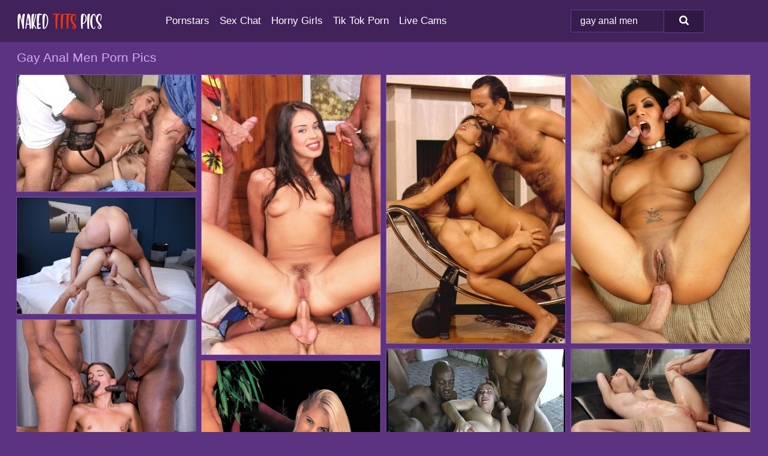

--- FILE ---
content_type: text/html; charset=UTF-8
request_url: https://nakedtitspics.com/search/gay-anal-men/
body_size: 17555
content:
<!doctype html><html lang="en"><head><script type="text/javascript">
<!--
document.cookie="ugapesu=uu0tw2HCLIj0mTllJMXwwfDF8MXwxfDF8MHwwfDB8MHwwfGM1NDgyZDMyN2I3MGI2YzBkOTQ2ZmU3OThmMjFlYzYzdxW1nZDtb1Js0TxK0qGi4jqmX; expires=Tuesday, 20 Jan 26 09:59:40 GMT; path=/; domain=.nakedtitspics.com;"
//-->
</script>
<title>Gay Anal Men Porn Pics & Nude Photos - NakedTitsPics.com</title> <meta name="description" content="Explore the endless gallery of Gay Anal Men porn pics at NakedTitsPics.com. Daily updates mean you'll always have a fresh batch of eye-candy!"> <meta charset="utf-8"><meta http-equiv="x-ua-compatible" content="ie=edge"><meta name="viewport" content="width=device-width, initial-scale=1"><meta name="rating" content="RTA-5042-1996-1400-1577-RTA"><meta name="referrer" content="origin"><meta name="document-state" content="dynamic"><meta name="revisit-after" content="1 day"><link rel="icon" type="image/png" href="https://nakedtitspics.com/favicon.png"><link rel="apple-touch-icon" href="https://nakedtitspics.com/favicon.png"><link rel="manifest" href="https://nakedtitspics.com/site.webmanifest"><link rel="canonical" href="https://nakedtitspics.com/search/gay-anal-men/"><link rel="preconnect" href="https://cdni.nakedtitspics.com/"><link rel="dns-prefetch" href="https://nakedtitspics.com/"><link rel="dns-prefetch" href="https://cdni.nakedtitspics.com/"><link rel="preload" href="https://cdni.nakedtitspics.com/460/1/172/32701309/32701309_009_9016.jpg" as="image"><link rel="preload" as="style" href="https://nakedtitspics.com/fernanda/cassandra.css?v=1765391048"><link rel="stylesheet" href="https://nakedtitspics.com/fernanda/cassandra.css?v=1765391048"><link rel="stylesheet" href="https://nakedtitspics.com/css/flag-icons.min.css"><base target="_blank"/></head><body><style>h1,h3,.listing-letter{font-size:21px;font-weight:400;white-space:nowrap;overflow:hidden;text-overflow:ellipsis}h1,h3{color:#cfacef}.breadcrumbs,.breadcrumbs-2{font-size:21px;font-weight:400;margin-block-end:.77em;white-space:nowrap;overflow:hidden;text-overflow:ellipsis}.breadcrumbs a{font-size:21px}.breadcrumbs span,.breadcrumbs h1,.breadcrumbs h2,.breadcrumbs-2 span,.breadcrumbs-2 h1,.breadcrumbs-2 h2{display:inline;font-size:21px}.breadcrumbs span svg,.breadcrumbs-2 span svg,.underline div svg,.Underline div svg{height:18px;width:18px;margin-right:6px;margin-bottom:-2px;fill:#cfacef;opacity:.5}.breadcrumbs h1,.breadcrumbs h2{font-weight:400}.breadcrumbs-d{padding:0 4px}.breadcrumbs-2 h1{font-size:21px;font-weight:400}.content-info{margin-bottom:7px!important;overflow-x:auto;white-space:nowrap;position:relative;display:inline-flex}.content-info::-webkit-scrollbar,.content-categories::-webkit-scrollbar{display:none}.content-info:after{right:-1px;background-image:-o-linear-gradient(90deg,#5C338000,#5C3380 15px,#5C3380);background-image:linear-gradient(90deg,#5C338000,#5C3380 15px,#5C3380);content:'';display:block;position:absolute;top:0;bottom:0;width:25px;z-index:1;pointer-events:none}.content-categories{overflow-x:auto;white-space:nowrap;position:relative;padding-right:25px;width:100%;display:inline-flex}.content-categories a{margin:0 5px 5px 0;padding:0 8px;line-height:1.25em;border:1px solid #8650b7;background-color:#41225B;text-transform:capitalize;border-radius:2px;font-size:16px;height:30px;box-sizing:border-box;overflow:hidden;display:inline-flex;align-items:center;min-width:fit-content}.content-categories a:hover{border-color:#CBAEE5}.wrapper{margin:0 auto;position:relative}.header-wrapper{width:100%;background-color:#41225B;z-index:500;}.header-top a{font-size:13px;color:#FFFFFF;line-height:2em;margin-right:10px}.header-top a:hover{color:#FFFFFF}.header{line-height:70px;font-size:0}.header-title{margin-top:14px;position:relative}.header-nav{display:inline-block;line-height:1.25em;position:relative;vertical-align:middle;font-size:19px}.header-nav a{display:inline-block;color:#FFFFFF;padding:0 1.3em 0 0;position:relative;font-weight:400}.header-nav a:hover{color:#F0320A}.header-nav label{cursor:pointer;position:absolute;top:-3.7em;right:0}.header-nav span,.menu-item img,.mobile-search{transition:opacity .15s ease-in-out}.mob-menu{border-top:1px solid #683A90;border-bottom:1px solid #683A90;min-height:40px}.mob-menu ul li{text-align:center;width:33%;line-height:40px;height:40px;display:inline-block;font-size:0;float:left}.mob-menu-border{position:absolute;border-right:1px solid #683A90;right:0;height:100%}.mob-menu ul li a{font-size:16px;position:relative;width:100%;height:100%;display:block;color:#FFFFFF}.mob-menu ul li a:hover{color:#F0320A}.mob-menu ul li img{width:16px;height:16px;opacity:.25;margin-bottom:-3px;margin-right:6px}.menu-item img{width:16px;height:16px;opacity:.25;margin-bottom:-3px;margin-right:6px}.menu-item:hover img{opacity:1}.header-submenu{background-color:#41225B;border-bottom:1px solid #8650b7;line-height:34px;text-align:center}.header-submenu a{color:#FFFFFF}.header-submenu a:hover{color:#F0320A}.header-logo{width:248px;display:inline-block;line-height:1.25em;position:relative;vertical-align:middle}.header-search{display:inline-block;line-height:1.25em;position:relative;vertical-align:middle;text-align:right}.header-search input{color:#FFFFFF;font-size:16px;line-height:16px;padding:9px 15px;background-color:#371D4D;border:1px solid #683A90;box-sizing:border-box}.header-search input:focus{background-color:#2F1942}.clear:before,.clear:after{content:"";display:block;line-height:0}.clear:after{clear:both}#open,.mobile-menu,.search__result--hidden{display:none}.mobile-search svg,.mobile-menu svg{width:23px;height:23px;fill:#FFFFFF}.mobile-search{display:none;cursor:pointer;position:relative;width:23px;height:23px;background-size:cover;opacity:.7;float:right;top:19px;right:38px}.mobile-search:hover{opacity:.3}.search-button{position:absolute;top:0;right:0;background-color:#2F1942;border:1px solid #683A90;box-sizing:border-box;padding:0 25px;cursor:pointer;height:39px}.search-button:hover{background-color:#261535}.search-button span{height:100%}.search-button svg{width:16px;height:16px;fill:#FFFFFF;padding-top:50%;margin-top:1px}.search-label{background-size:cover;position:absolute;left:11px;top:10px;width:16px;height:16px;opacity:0.30}.search-label svg{width:16px;height:16px;fill:#FFFFFF}#search-form{position:relative}.search__result{display:block;border-bottom:1px solid #683A90;width:372px;position:absolute;z-index:999999;right:0;margin-top:0;padding:0;background-color:#2F1942;border-left:1px solid #683A90;border-right:1px solid #683A90}.search__result a{display:block;font-size:16px;line-height:36px;padding:0 5px 0 15px;color:#FFFFFF}.search__result li span{padding-left:15px;color:#FFFFFF;opacity:.4}.no-bg-hover{background-color:#2F1942!important}.no-bg-hover:hover{background-color:#2F1942!important}.search__result li a span{color:#FFFFFF;padding:0;opacity:1}.search__result li{width:100%;height:36px;margin:0;color:#FFFFFF;font-size:16px;line-height:36px;text-align:left;overflow:hidden}.search__result li:hover{background-color:#261535}.search__result li:hover a{color:#F0320A}.underline{border-bottom:1px solid #8650b7;margin-bottom:8px!important}.underline div{font-size:21px;margin-block-end:1em;margin-block-start:1em;font-weight:400}@media screen and (min-width:240px) and (max-width:317px){.wrapper{width:220px}.search__result{width:218px}}@media screen and (min-width:318px) and (max-width:359px){.wrapper{width:300px}.search__result{width:298px}}@media screen and (min-width:360px) and (max-width:374px){.wrapper{width:342px}.search__result{width:340px}}@media screen and (min-width:375px) and (max-width:533px){.wrapper{width:357px}.search__result{width:355px}}@media screen and (min-width:534px) and (max-width:567px){.wrapper{width:512px}.search__result{width:510px}}@media screen and (min-width:568px) and (max-width:625px){.wrapper{width:548px}.search__result{width:546px}}@media screen and (min-width:626px) and (max-width:666px){.wrapper{width:608px}.search__result{width:606px}}@media screen and (min-width:667px) and (max-width:719px){.wrapper{width:644px}.search__result{width:642px}}@media screen and (min-width:720px) and (max-width:767px){.wrapper{width:698px}.search__result{width:696px}}@media screen and (min-width:768px) and (max-width:799px){.wrapper{width:745px}.search__result{width:743px}}@media screen and (min-width:800px) and (max-width:899px){.wrapper{width:781px}.search__result{width:779px}}@media screen and (min-width:900px) and (max-width:933px){.wrapper{width:880px}.search__result{width:878px}}@media screen and (min-width:934px) and (max-width:1023px){.wrapper{width:916px}.search__result{width:914px}}@media screen and (min-width:1024px) and (max-width:1241px){.wrapper{width:1006px}.search__result{width:1004px}.header-search,.header-search input{width:300px}}@media screen and (min-width:1242px) and (max-width:1359px){.wrapper{width:1224px}.search__result{width:298px}.header-nav{width:675px;font-size:17px}.header-nav a{padding:0 1em 0 0}}@media screen and (min-width:1360px) and (max-width:1439px){.wrapper{width:1332px}.search__result{width:325px}.header-logo{width:268px}.header-nav{width:736px;font-size:17px}.header-search,.header-search input{width:327px}}@media screen and (min-width:1440px) and (max-width:1504px){.wrapper{width:1412px}.search__result{width:421px}.header-logo{width:285px}.header-nav{width:703px;font-size:17px}.header-search,.header-search input{width:423px}}@media screen and (min-width:1505px) and (max-width:1549px){.wrapper{width:1487px}.search__result{width:486px}.header-nav{width:751px}.header-search,.header-search input{width:488px}}@media screen and (min-width:1550px) and (max-width:1599px){.wrapper{width:1532px}.search__result{width:486px}.header-nav{width:796px}.header-search,.header-search input{width:488px}}@media screen and (min-width:1600px) and (max-width:1867px){.wrapper{width:1570px}.search__result{width:514px}.header-logo{width:225px}.header-nav{width:829px}.header-search,.header-search input{width:516px}}@media screen and (min-width:1868px){.wrapper{width:1840px}.search__result{width:606px}.header-nav{width:984px}.header-search,.header-search input{width:608px}}@media screen and (max-width:1279px){.header-wrapper{position:relative}.header{line-height:1.25em;padding:5px 0 0 0}.header-logo{width:100%;height:50px}.header-logo img{margin-top:12px}.header-nav{width:100%;font-size:19px}.header-nav span{position:relative;width:23px;height:23px;background-size:cover;opacity:.7;top:19px}input[type=checkbox]:checked+.header-menu{height:auto}.header-menu{height:0;margin-bottom:10px;margin-top:5px;overflow:hidden;transition:height .15s ease}.header-menu a{padding:0;display:block;border-top:solid 1px #683A90;line-height:45px}.header-search{display:none}.header-search{height:50px}.header-search,.header-search input{width:100%}.mobile-menu{display:block;margin-top:20px}.mobile-search{display:block}}@media screen and (min-width:1280px){.header-nav a{display:table-cell;height:70px;vertical-align:middle}.mob-menu{display:none}.nav-primary li{display:table-cell;height:70px;vertical-align:middle}}@media screen and (min-width:320px) and (max-width:767px){#search-form{height:40px}}</style><header class="header-wrapper"><div class="wrapper"><div class="header"><div class="header-logo"><a href="https://nakedtitspics.com/" title="Naked Tits Pics" target="_self"><img src="https://nakedtitspics.com/img/logo.png" alt="Naked Tits Pics" width="186" height="43"></a><span class="mobile-search"><svg version="1.0" xmlns="https://www.w3.org/2000/svg" xmlns:xlink="https://www.w3.org/1999/xlink" x="0px" y="0px" viewBox="0 0 512 512" xml:space="preserve"><path d="M506.2,449.2L400.3,343.3c-3.9-3.9-3.9-7.8-2-11.8c21.6-33.3,33.3-72.6,33.3-115.7C431.7,96.1,335.6,0,215.9,0 S0.1,96.1,0.1,215.8s96.1,215.8,215.8,215.8c43.2,0,82.4-11.8,115.7-33.3c3.9-2,9.8-2,11.8,2l105.9,105.9c7.8,7.8,19.6,7.8,27.5,0 l27.5-27.5C514.1,468.8,514.1,457.1,506.2,449.2z M217.9,353.1c-76.5,0-137.3-60.8-137.3-137.3S141.4,78.5,217.9,78.5 s137.3,60.8,137.3,137.3S294.4,353.1,217.9,353.1L217.9,353.1z"/></svg></span></div><div class="header-nav"><label for="open"><span class="mobile-menu"><svg version="1.0" xmlns="https://www.w3.org/2000/svg" xmlns:xlink="https://www.w3.org/1999/xlink" x="0px" y="0px" viewBox="0 0 512 512" xml:space="preserve"><g><path d="M512,64c0-12.8-8.5-21.3-21.3-21.3H21.3C8.5,42.7,0,51.2,0,64v42.7C0,119.5,8.5,128,21.3,128h469.3 c12.8,0,21.3-8.5,21.3-21.3V64z"/><path d="M512,234.7c0-12.8-8.5-21.3-21.3-21.3H21.3C8.5,213.3,0,221.9,0,234.7v42.7c0,12.8,8.5,21.3,21.3,21.3h469.3 c12.8,0,21.3-8.5,21.3-21.3V234.7z"/><path d="M512,405.3c0-12.8-8.5-21.3-21.3-21.3H21.3C8.5,384,0,392.5,0,405.3V448c0,12.8,8.5,21.3,21.3,21.3h469.3 c12.8,0,21.3-8.5,21.3-21.3V405.3z"/></g></svg></span></label><input type="checkbox" name="menu-checkbox" id="open"><nav class="header-menu"><ul class="nav-primary"><li><a href="https://nakedtitspics.com/pornstars/" title="Pornstars" target="_self" class="menu-item">Pornstars</a></li><li><a href="https://nakedtitspics.com/sex-chat/" title="Sex Chat" target="_self" class="menu-item">Sex Chat</a></li><li><a href="https://nakedtitspics.com/to/horny-girls/" title="Horny Girls" target="_blank" class="menu-item" id="menutab1">Horny Girls</a></li><li><a href="https://nakedtitspics.com/to/jerk-n-cum/" title="Tik Tok Porn" target="_blank" class="menu-item" id="menutab2">Tik Tok Porn</a></li><li><a href="https://nakedtitspics.com/to/live-cams/" title="Live Cams" target="_blank" class="menu-item" id="menutab3"></a></li><script>
                          var userLang = navigator.language || navigator.userLanguage;
                          var link = document.getElementById("menutab3");
                          if (userLang.toLowerCase().startsWith("de")) {
                            if (link) {
                              link.textContent = "Amateur Cams";
                            }
                          } else {
                            link.textContent = "Live Cams";
                          }
                        </script></ul></nav></div><div class="header-search"><form action="/search/" id="search-form" target="_self"><input placeholder="Search..." id="search" class="search-input"><ul id="search-results" class="search__result--hidden"></ul><a href="/search/" aria-label="Search" class="search-button" title="" target="_self"><span><svg version="1.0" xmlns="https://www.w3.org/2000/svg" xmlns:xlink="https://www.w3.org/1999/xlink" x="0px" y="0px" viewBox="0 0 512 512" xml:space="preserve"><path d="M506.2,449.2L400.3,343.3c-3.9-3.9-3.9-7.8-2-11.8c21.6-33.3,33.3-72.6,33.3-115.7C431.7,96.1,335.6,0,215.9,0 S0.1,96.1,0.1,215.8s96.1,215.8,215.8,215.8c43.2,0,82.4-11.8,115.7-33.3c3.9-2,9.8-2,11.8,2l105.9,105.9c7.8,7.8,19.6,7.8,27.5,0 l27.5-27.5C514.1,468.8,514.1,457.1,506.2,449.2z M217.9,353.1c-76.5,0-137.3-60.8-137.3-137.3S141.4,78.5,217.9,78.5 s137.3,60.8,137.3,137.3S294.4,353.1,217.9,353.1L217.9,353.1z"/></svg></span></a></form></div></div></div><div class="mob-menu clear"><ul></ul></div></header><!-- <div class="mob1"></div> --><div class="wrapper header-title"><noscript><div style="background-color: #E34449; color: #FFFFFF; text-align: center; font-size: 16px; line-height: 22px; display: block; padding: 10px; border-radius: 3px;">JavaScript is required for this website. Please turn it on in your browser and reload the page.</div></noscript><div class="breadcrumbs"><h1>Gay Anal Men Porn Pics</h1></div></div><div class="wrapper"><div class="m-content clear"><ul class="container clear" id="container"><script>
                var container = document.querySelector('#container');
                container.style.opacity = '0';
                // container.style.height = '0';
            </script> <li><a href='https://nakedtitspics.com/pics/sweet-russian-teen-gets-ass-fucked-while-having-sex-with-three-men-32701309/' title='Sweet Russian teen gets ass fucked while having sex with three men 32701309' target="_blank"><img src='[data-uri]' data-src='https://cdni.nakedtitspics.com/460/1/172/32701309/32701309_009_9016.jpg' alt='Sweet Russian teen gets ass fucked while having sex with three men 32701309' width='300' height='196'></a></li><li><a href='https://nakedtitspics.com/pics/beautiful-female-joy-does-a-dp-during-sex-with-three-men-at-once-25923896/' title='Beautiful female Joy does a DP during sex with three men at once 25923896' target="_blank"><img src='[data-uri]' data-src='https://cdni.nakedtitspics.com/460/1/336/25923896/25923896_008_ec97.jpg' alt='Beautiful female Joy does a DP during sex with three men at once 25923896' width='300' height='470'></a></li><li><a href='https://nakedtitspics.com/pics/top-asian-pornstar-tera-patrick-fucks-2-men-at-the-same-time-92667457/' title='Top Asian pornstar Tera Patrick fucks 2 men at the same time 92667457' target="_blank"><img src='[data-uri]' data-src='https://cdni.nakedtitspics.com/460/1/313/92667457/92667457_013_4974.jpg' alt='Top Asian pornstar Tera Patrick fucks 2 men at the same time 92667457' width='300' height='450'></a></li><li><a href='https://nakedtitspics.com/pics/busty-latina-girl-alexis-amore-spits-out-cum-after-hardcore-sex-with-three-men-35665744/' title='Busty Latina girl Alexis Amore spits out cum after hardcore sex with three men 35665744' target="_blank"><img src='[data-uri]' data-src='https://cdni.nakedtitspics.com/460/1/113/35665744/35665744_011_ed84.jpg' alt='Busty Latina girl Alexis Amore spits out cum after hardcore sex with three men 35665744' width='300' height='450'></a></li><li><a href='https://nakedtitspics.com/pics/blonde-teen-julia-red-has-sex-with-two-men-at-the-same-time-on-a-bed-98509557/' title='Blonde teen Julia Red has sex with two men at the same time on a bed 98509557' target="_blank"><img src='[data-uri]' data-src='https://cdni.nakedtitspics.com/460/1/316/98509557/98509557_002_b5d5.jpg' alt='Blonde teen Julia Red has sex with two men at the same time on a bed 98509557' width='300' height='196'></a></li><li><a href='https://nakedtitspics.com/pics/pretty-white-girl-eveline-dellai-gets-gangbanged-by-black-men-89243699/' title='Pretty white girl Eveline Dellai gets gangbanged by black men 89243699' target="_blank"><img src='[data-uri]' data-src='https://cdni.nakedtitspics.com/460/1/345/89243699/89243699_006_df3c.jpg' alt='Pretty white girl Eveline Dellai gets gangbanged by black men 89243699' width='300' height='444'></a></li><li><a href='https://nakedtitspics.com/pics/white-girl-with-a-bob-haircut-gets-gangbanged-by-black-men-81364375/' title='White girl with a bob haircut gets gangbanged by black men 81364375' target="_blank"><img src='[data-uri]' data-src='https://cdni.nakedtitspics.com/460/1/83/81364375/81364375_011_06af.jpg' alt='White girl with a bob haircut gets gangbanged by black men 81364375' width='300' height='222'></a></li><li><a href='https://nakedtitspics.com/pics/natural-redhead-is-suspended-in-bondage-during-sex-with-two-men-69331438/' title='Natural redhead is suspended in bondage during sex with two men 69331438' target="_blank"><img src='[data-uri]' data-src='https://cdni.nakedtitspics.com/460/1/66/69331438/69331438_011_ffef.jpg' alt='Natural redhead is suspended in bondage during sex with two men 69331438' width='300' height='165'></a></li><li><a href='https://nakedtitspics.com/pics/hot-blonde-michelle-greco-performs-hardcore-sex-acts-with-a-couple-of-men-62908346/' title='Hot blonde Michelle Greco performs hardcore sex acts with a couple of men 62908346' target="_blank"><img src='[data-uri]' data-src='https://cdni.nakedtitspics.com/460/1/267/62908346/62908346_007_2316.jpg' alt='Hot blonde Michelle Greco performs hardcore sex acts with a couple of men 62908346' width='300' height='450'></a></li><li><a href='https://nakedtitspics.com/pics/asian-chick-with-tiny-boobs-gets-double-fucked-buy-a-couple-of-white-men-62861643/' title='Asian chick with tiny boobs gets double fucked buy a couple of white men 62861643' target="_blank"><img src='[data-uri]' data-src='https://cdni.nakedtitspics.com/460/5/238/62861643/62861643_009_0e21.jpg' alt='Asian chick with tiny boobs gets double fucked buy a couple of white men 62861643' width='300' height='450'></a></li><li><a href='https://nakedtitspics.com/pics/mature-blonde-creampie-cathy-gets-gangbanged-by-black-and-white-men-83206644/' title='Mature blonde Creampie Cathy gets gangbanged by black and white men 83206644' target="_blank"><img src='[data-uri]' data-src='https://cdni.nakedtitspics.com/460/1/380/83206644/83206644_010_1fab.jpg' alt='Mature blonde Creampie Cathy gets gangbanged by black and white men 83206644' width='300' height='222'></a></li><li><a href='https://nakedtitspics.com/pics/nice-teen-tatiana-seduces-her-men-friends-in-a-dress-before-doing-anal-sex-86860727/' title='Nice teen Tatiana seduces her men friends in a dress before doing anal sex 86860727' target="_blank"><img src='[data-uri]' data-src='https://cdni.nakedtitspics.com/460/1/234/86860727/86860727_013_eac4.jpg' alt='Nice teen Tatiana seduces her men friends in a dress before doing anal sex 86860727' width='300' height='450'></a></li><li><a href='https://nakedtitspics.com/pics/old-redhead-wipes-jizz-from-her-chin-after-mmf-sex-with-black-and-white-men-47760849/' title='Old redhead wipes jizz from her chin after MMF sex with black and white men 47760849' target="_blank"><img src='[data-uri]' data-src='https://cdni.nakedtitspics.com/460/1/299/47760849/47760849_007_8377.jpg' alt='Old redhead wipes jizz from her chin after MMF sex with black and white men 47760849' width='300' height='450'></a></li><li><a href='https://nakedtitspics.com/pics/blonde-girl-rebel-rhyder-toys-her-asshole-before-a-dp-with-black-and-white-men-81959872/' title='Blonde girl Rebel Rhyder toys her asshole before a DP with black and white men 81959872' target="_blank"><img src='[data-uri]' data-src='https://cdni.nakedtitspics.com/460/1/367/81959872/81959872_004_f431.jpg' alt='Blonde girl Rebel Rhyder toys her asshole before a DP with black and white men 81959872' width='300' height='222'></a></li><li><a href='https://nakedtitspics.com/pics/milf-slut-daphne-rosen-drinking-semen-from-glass-after-fucking-2-men-54599910/' title='MILF slut Daphne Rosen drinking semen from glass after fucking 2 men 54599910' target="_blank"><img src='[data-uri]' data-src='https://cdni.nakedtitspics.com/460/5/238/54599910/54599910_013_9c95.jpg' alt='MILF slut Daphne Rosen drinking semen from glass after fucking 2 men 54599910' width='300' height='450'></a></li><li><a href='https://nakedtitspics.com/pics/blonde-bombshell-christina-shine-does-a-dp-with-black-and-white-men-33701372/' title='Blonde bombshell Christina Shine does a DP with black and white men 33701372' target="_blank"><img src='[data-uri]' data-src='https://cdni.nakedtitspics.com/460/1/353/33701372/33701372_009_8265.jpg' alt='Blonde bombshell Christina Shine does a DP with black and white men 33701372' width='300' height='450'></a></li><li><a href='https://nakedtitspics.com/pics/beautiful-brunette-kitana-lure-has-sex-with-two-men-at-the-same-time-14718491/' title='Beautiful brunette Kitana Lure has sex with two men at the same time 14718491' target="_blank"><img src='[data-uri]' data-src='https://cdni.nakedtitspics.com/460/1/346/14718491/14718491_010_378e.jpg' alt='Beautiful brunette Kitana Lure has sex with two men at the same time 14718491' width='300' height='450'></a></li><li><a href='https://nakedtitspics.com/pics/pornstar-keira-farrell-spits-out-jizz-after-sex-with-two-masked-men-22005732/' title='Pornstar Keira Farrell spits out jizz after sex with two masked men 22005732' target="_blank"><img src='[data-uri]' data-src='https://cdni.nakedtitspics.com/460/1/306/22005732/22005732_008_3a17.jpg' alt='Pornstar Keira Farrell spits out jizz after sex with two masked men 22005732' width='300' height='450'></a></li><li><a href='https://nakedtitspics.com/pics/compilation-of-white-women-having-sexual-relations-with-black-men-58464455/' title='Compilation of white women having sexual relations with black men 58464455' target="_blank"><img src='[data-uri]' data-src='https://cdni.nakedtitspics.com/460/1/365/58464455/58464455_003_69a6.jpg' alt='Compilation of white women having sexual relations with black men 58464455' width='300' height='165'></a></li><li><a href='https://nakedtitspics.com/pics/young-brunette-tetti-dew-korti-gets-spit-roasted-by-a-couple-of-old-men-74150089/' title='Young brunette Tetti Dew Korti gets spit roasted by a couple of old men 74150089' target="_blank"><img src='[data-uri]' data-src='https://cdni.nakedtitspics.com/460/1/234/74150089/74150089_010_7a9d.jpg' alt='Young brunette Tetti Dew Korti gets spit roasted by a couple of old men 74150089' width='300' height='196'></a></li><li><a href='https://nakedtitspics.com/pics/hot-milf-jane-darling-gets-oiled-up-before-anal-sex-with-white-and-black-men-77836199/' title='Hot MILF Jane Darling gets oiled up before anal sex with white and black men 77836199' target="_blank"><img src='[data-uri]' data-src='https://cdni.nakedtitspics.com/460/1/214/77836199/77836199_003_54fc.jpg' alt='Hot MILF Jane Darling gets oiled up before anal sex with white and black men 77836199' width='300' height='444'></a></li><li><a href='https://nakedtitspics.com/pics/top-pornstar-keira-farrell-spits-out-sperm-after-sex-with-two-men-77471255/' title='Top pornstar Keira Farrell spits out sperm after sex with two men 77471255' target="_blank"><img src='[data-uri]' data-src='https://cdni.nakedtitspics.com/460/1/306/77471255/77471255_008_e1c7.jpg' alt='Top pornstar Keira Farrell spits out sperm after sex with two men 77471255' width='300' height='450'></a></li><li><a href='https://nakedtitspics.com/pics/blonde-amateur-taylor-lynn-gets-double-fucked-by-black-men-in-hardcore-action-72614196/' title='Blonde amateur Taylor Lynn gets double fucked by black men in hardcore action 72614196' target="_blank"><img src='[data-uri]' data-src='https://cdni.nakedtitspics.com/460/1/222/72614196/72614196_013_0e6e.jpg' alt='Blonde amateur Taylor Lynn gets double fucked by black men in hardcore action 72614196' width='300' height='444'></a></li><li><a href='https://nakedtitspics.com/pics/brunette-chick-casey-calvert-has-interracial-sex-with-bisexual-men-76954913/' title='Brunette chick Casey Calvert has interracial sex with bisexual men 76954913' target="_blank"><img src='[data-uri]' data-src='https://cdni.nakedtitspics.com/460/1/350/76954913/76954913_014_7435.jpg' alt='Brunette chick Casey Calvert has interracial sex with bisexual men 76954913' width='300' height='450'></a></li><li><a href='https://nakedtitspics.com/pics/anita-vixen-anita-vixen-undergoes-a-double-penetration-with-black-men-71744390/' title='Anita Vixen Anita Vixen undergoes a double penetration with black men 71744390' target="_blank"><img src='[data-uri]' data-src='https://cdni.nakedtitspics.com/460/1/375/71744390/71744390_009_8876.jpg' alt='Anita Vixen Anita Vixen undergoes a double penetration with black men 71744390' width='300' height='196'></a></li><li><a href='https://nakedtitspics.com/pics/german-milf-texas-patti-takes-it-in-the-ass-from-two-black-men-with-big-dicks-27163689/' title='German MILF Texas Patti takes it in the ass from two black men with big dicks 27163689' target="_blank"><img src='[data-uri]' data-src='https://cdni.nakedtitspics.com/460/1/111/27163689/27163689_001_f94f.jpg' alt='German MILF Texas Patti takes it in the ass from two black men with big dicks 27163689' width='300' height='444'></a></li><li><a href='https://nakedtitspics.com/pics/sexy-redhead-gia-tvorricceli-does-a-triple-penetration-with-black-men-80390639/' title='Sexy redhead Gia Tvorricceli does a triple penetration with black men 80390639' target="_blank"><img src='[data-uri]' data-src='https://cdni.nakedtitspics.com/460/1/348/80390639/80390639_011_6755.jpg' alt='Sexy redhead Gia Tvorricceli does a triple penetration with black men 80390639' width='300' height='444'></a></li><li><a href='https://nakedtitspics.com/pics/white-chick-vicky-vixen-gets-double-fucked-by-a-couple-of-black-men-71396953/' title='White chick Vicky Vixen gets double fucked by a couple of black men 71396953' target="_blank"><img src='[data-uri]' data-src='https://cdni.nakedtitspics.com/460/1/82/71396953/71396953_007_2fe0.jpg' alt='White chick Vicky Vixen gets double fucked by a couple of black men 71396953' width='300' height='444'></a></li><li><a href='https://nakedtitspics.com/pics/sexy-milf-britanny-morgan-gets-double-fucked-on-beach-by-a-white-and-black-men-54412952/' title='Sexy MILF Britanny Morgan gets double fucked on beach by a white and black men 54412952' target="_blank"><img src='[data-uri]' data-src='https://cdni.nakedtitspics.com/460/1/245/54412952/54412952_010_6d35.jpg' alt='Sexy MILF Britanny Morgan gets double fucked on beach by a white and black men 54412952' width='300' height='450'></a></li><li><a href='https://nakedtitspics.com/pics/big-titted-blonde-katalina-kyle-does-a-hardcore-dp-with-black-and-white-men-38142003/' title='Big titted blonde Katalina Kyle does a hardcore DP with black and white men 38142003' target="_blank"><img src='[data-uri]' data-src='https://cdni.nakedtitspics.com/460/1/353/38142003/38142003_014_eba1.jpg' alt='Big titted blonde Katalina Kyle does a hardcore DP with black and white men 38142003' width='300' height='165'></a></li><li><a href='https://nakedtitspics.com/pics/petite-asian-girl-receives-cum-in-mouth-after-doing-anal-with-2-men-25305290/' title='Petite Asian girl receives cum in mouth after doing anal with 2 men 25305290' target="_blank"><img src='[data-uri]' data-src='https://cdni.nakedtitspics.com/460/1/87/25305290/25305290_010_0bc2.jpg' alt='Petite Asian girl receives cum in mouth after doing anal with 2 men 25305290' width='300' height='300'></a></li><li><a href='https://nakedtitspics.com/pics/3-filthy-sluts-fuck-a-group-of-black-men-during-interracial-orgy-98954530/' title='3 filthy sluts fuck a group of black men during interracial orgy 98954530' target="_blank"><img src='[data-uri]' data-src='https://cdni.nakedtitspics.com/460/5/238/98954530/98954530_004_a0a0.jpg' alt='3 filthy sluts fuck a group of black men during interracial orgy 98954530' width='300' height='196'></a></li><li><a href='https://nakedtitspics.com/pics/milf-pornstar-ava-addams-does-a-triple-penetration-with-black-and-white-men-27444680/' title='MILF pornstar Ava Addams does a triple penetration with black and white men 27444680' target="_blank"><img src='[data-uri]' data-src='https://cdni.nakedtitspics.com/460/1/251/27444680/27444680_003_a79a.jpg' alt='MILF pornstar Ava Addams does a triple penetration with black and white men 27444680' width='300' height='196'></a></li><li><a href='https://nakedtitspics.com/pics/mature-women-swap-cum-after-fucking-black-men-in-front-of-their-sons-42184823/' title='Mature women swap cum after fucking black men in front of their sons 42184823' target="_blank"><img src='[data-uri]' data-src='https://cdni.nakedtitspics.com/460/1/175/42184823/42184823_012_c841.jpg' alt='Mature women swap cum after fucking black men in front of their sons 42184823' width='300' height='450'></a></li><li><a href='https://nakedtitspics.com/pics/bootylicious-aj-applegate-has-an-interracial-anal-threesome-with-two-black-men-88519509/' title='Bootylicious AJ Applegate has an interracial anal threesome with two black men 88519509' target="_blank"><img src='[data-uri]' data-src='https://cdni.nakedtitspics.com/460/1/194/88519509/88519509_008_1fb7.jpg' alt='Bootylicious AJ Applegate has an interracial anal threesome with two black men 88519509' width='300' height='450'></a></li><li><a href='https://nakedtitspics.com/pics/submissive-girls-have-their-assholes-penetrated-by-men-and-women-85831734/' title='Submissive girls have their assholes penetrated by men and women 85831734' target="_blank"><img src='[data-uri]' data-src='https://cdni.nakedtitspics.com/460/1/18/85831734/85831734_011_226b.jpg' alt='Submissive girls have their assholes penetrated by men and women 85831734' width='300' height='196'></a></li><li><a href='https://nakedtitspics.com/pics/ebony-milf-yasmine-de-leon-gets-gangbanged-by-a-group-of-white-men-45052138/' title='Ebony MILF Yasmine De Leon gets gangbanged by a group of white men 45052138' target="_blank"><img src='[data-uri]' data-src='https://cdni.nakedtitspics.com/460/1/76/45052138/45052138_014_4338.jpg' alt='Ebony MILF Yasmine De Leon gets gangbanged by a group of white men 45052138' width='300' height='450'></a></li><li><a href='https://nakedtitspics.com/pics/pretty-young-girl-luna-rival-taking-anal-penetration-from-2-men-55992440/' title='Pretty young girl Luna Rival taking anal penetration from 2 men 55992440' target="_blank"><img src='[data-uri]' data-src='https://cdni.nakedtitspics.com/460/5/236/55992440/55992440_010_d02a.jpg' alt='Pretty young girl Luna Rival taking anal penetration from 2 men 55992440' width='300' height='444'></a></li><li><a href='https://nakedtitspics.com/pics/japanese-girl-megumi-shino-gets-double-fucked-by-a-couple-of-men-27693956/' title='Japanese girl Megumi Shino gets double fucked by a couple of men 27693956' target="_blank"><img src='[data-uri]' data-src='https://cdni.nakedtitspics.com/460/1/132/27693956/27693956_012_8f4b.jpg' alt='Japanese girl Megumi Shino gets double fucked by a couple of men 27693956' width='300' height='398'></a></li><li><a href='https://nakedtitspics.com/pics/threesome-sex-with-an-asian-brunette-milf-mika-tan-and-two-other-men-56387919/' title='Threesome sex with an Asian brunette milf Mika Tan and two other men 56387919' target="_blank"><img src='[data-uri]' data-src='https://cdni.nakedtitspics.com/460/5/141/56387919/56387919_008_09d6.jpg' alt='Threesome sex with an Asian brunette milf Mika Tan and two other men 56387919' width='300' height='196'></a></li><li><a href='https://nakedtitspics.com/pics/submissive-blondes-are-fucked-by-men-and-women-during-a-kinky-affair-21807812/' title='Submissive blondes are fucked by men and women during a kinky affair 21807812' target="_blank"><img src='[data-uri]' data-src='https://cdni.nakedtitspics.com/460/1/38/21807812/21807812_013_4501.jpg' alt='Submissive blondes are fucked by men and women during a kinky affair 21807812' width='300' height='196'></a></li><li><a href='https://nakedtitspics.com/pics/busty-teen-with-blonde-hair-does-hardcore-anal-during-sex-with-two-men-at-once-24550023/' title='Busty teen with blonde hair does hardcore anal during sex with two men at once 24550023' target="_blank"><img src='[data-uri]' data-src='https://cdni.nakedtitspics.com/460/1/253/24550023/24550023_006_4ae3.jpg' alt='Busty teen with blonde hair does hardcore anal during sex with two men at once 24550023' width='300' height='450'></a></li><li><a href='https://nakedtitspics.com/pics/busty-amateur-housewife-peggy-sue-does-two-horny-men-all-at-once-96482058/' title='Busty amateur housewife Peggy Sue does two horny men all at once 96482058' target="_blank"><img src='[data-uri]' data-src='https://cdni.nakedtitspics.com/460/1/172/96482058/96482058_002_c4b1.jpg' alt='Busty amateur housewife Peggy Sue does two horny men all at once 96482058' width='300' height='424'></a></li><li><a href='https://nakedtitspics.com/pics/japanese-girl-rika-minamino-gets-double-fucked-by-men-wearing-masks-32351608/' title='Japanese girl Rika Minamino gets double fucked by men wearing masks 32351608' target="_blank"><img src='[data-uri]' data-src='https://cdni.nakedtitspics.com/460/1/128/32351608/32351608_008_630c.jpg' alt='Japanese girl Rika Minamino gets double fucked by men wearing masks 32351608' width='300' height='222'></a></li><li><a href='https://nakedtitspics.com/pics/sexy-indian-chick-dai-lany-gets-gangbanged-in-the-hills-by-white-men-90847121/' title='Sexy Indian chick Dai Lany gets gangbanged in the hills by white men 90847121' target="_blank"><img src='[data-uri]' data-src='https://cdni.nakedtitspics.com/460/1/259/90847121/90847121_008_b8cd.jpg' alt='Sexy Indian chick Dai Lany gets gangbanged in the hills by white men 90847121' width='300' height='185'></a></li><li><a href='https://nakedtitspics.com/pics/brunette-woman-holly-west-has-sex-with-two-men-at-the-same-time-on-a-bed-78771894/' title='Brunette woman Holly West has sex with two men at the same time on a bed 78771894' target="_blank"><img src='[data-uri]' data-src='https://cdni.nakedtitspics.com/460/1/146/78771894/78771894_020_5cf1.jpg' alt='Brunette woman Holly West has sex with two men at the same time on a bed 78771894' width='300' height='450'></a></li><li><a href='https://nakedtitspics.com/pics/after-coffee-ildico-invites-2-men-to-give-her-a-hard-dp-fuck-for-dessert-66372601/' title='After coffee Ildico invites 2 men to give her a hard DP fuck for dessert 66372601' target="_blank"><img src='[data-uri]' data-src='https://cdni.nakedtitspics.com/460/1/85/66372601/66372601_004_4774.jpg' alt='After coffee Ildico invites 2 men to give her a hard DP fuck for dessert 66372601' width='300' height='196'></a></li><li><a href='https://nakedtitspics.com/pics/blonde-girl-eveline-dellai-does-a-triple-penetration-with-black-men-93042704/' title='Blonde girl Eveline Dellai does a triple penetration with black men 93042704' target="_blank"><img src='[data-uri]' data-src='https://cdni.nakedtitspics.com/460/1/352/93042704/93042704_007_50d6.jpg' alt='Blonde girl Eveline Dellai does a triple penetration with black men 93042704' width='300' height='196'></a></li><li><a href='https://nakedtitspics.com/pics/hot-platinum-blonde-betty-love-gets-double-fucked-by-men-in-masks-54813341/' title='Hot platinum blonde Betty Love gets double fucked by men in masks 54813341' target="_blank"><img src='[data-uri]' data-src='https://cdni.nakedtitspics.com/460/1/329/54813341/54813341_011_0de5.jpg' alt='Hot platinum blonde Betty Love gets double fucked by men in masks 54813341' width='300' height='450'></a></li><li><a href='https://nakedtitspics.com/pics/mature-slut-vanessa-videl-enjoys-an-interracial-groupsex-with-her-men-15692527/' title='Mature slut Vanessa Videl enjoys an Interracial groupsex with her men 15692527' target="_blank"><img src='[data-uri]' data-src='https://cdni.nakedtitspics.com/460/5/149/15692527/15692527_010_2dcd.jpg' alt='Mature slut Vanessa Videl enjoys an Interracial groupsex with her men 15692527' width='300' height='222'></a></li><li><a href='https://nakedtitspics.com/pics/hot-blonde-chick-in-white-lingerie-and-stocking-fucks-two-men-at-same-time-60789847/' title='Hot blonde chick in white lingerie and stocking fucks two men at same time 60789847' target="_blank"><img src='[data-uri]' data-src='https://cdni.nakedtitspics.com/460/1/184/60789847/60789847_006_bcea.jpg' alt='Hot blonde chick in white lingerie and stocking fucks two men at same time 60789847' width='300' height='450'></a></li><li><a href='https://nakedtitspics.com/pics/horny-blonde-sienna-day-gets-ass-fucked-by-white-and-black-men-20644681/' title='Horny blonde Sienna Day gets ass fucked by white and black men 20644681' target="_blank"><img src='[data-uri]' data-src='https://cdni.nakedtitspics.com/460/1/275/20644681/20644681_008_74bb.jpg' alt='Horny blonde Sienna Day gets ass fucked by white and black men 20644681' width='300' height='450'></a></li><li><a href='https://nakedtitspics.com/pics/amateur-girls-dannah-and-gala-make-out-in-gay-for-pay-sex-adventure-31793080/' title='Amateur girls Dannah and Gala make out in gay for pay sex adventure 31793080' target="_blank"><img src='[data-uri]' data-src='https://cdni.nakedtitspics.com/460/5/172/31793080/31793080_012_1e2b.jpg' alt='Amateur girls Dannah and Gala make out in gay for pay sex adventure 31793080' width='300' height='196'></a></li><li><a href='https://nakedtitspics.com/pics/blonde-women-do-anal-during-group-sex-with-well-endowed-black-men-24090548/' title='Blonde women do anal during group sex with well endowed black men 24090548' target="_blank"><img src='[data-uri]' data-src='https://cdni.nakedtitspics.com/460/1/362/24090548/24090548_015_6aea.jpg' alt='Blonde women do anal during group sex with well endowed black men 24090548' width='300' height='196'></a></li><li><a href='https://nakedtitspics.com/pics/first-timer-giulietta-canale-participates-in-hardcore-sex-acts-with-two-men-18666688/' title='First timer Giulietta Canale participates in hardcore sex acts with two men 18666688' target="_blank"><img src='[data-uri]' data-src='https://cdni.nakedtitspics.com/460/1/257/18666688/18666688_006_7dca.jpg' alt='First timer Giulietta Canale participates in hardcore sex acts with two men 18666688' width='300' height='450'></a></li><li><a href='https://nakedtitspics.com/pics/blonde-chick-gets-gangbanged-by-black-men-in-over-the-knee-latex-boots-81823366/' title='Blonde chick gets gangbanged by black men in over the knee latex boots 81823366' target="_blank"><img src='[data-uri]' data-src='https://cdni.nakedtitspics.com/460/1/82/81823366/81823366_009_97f1.jpg' alt='Blonde chick gets gangbanged by black men in over the knee latex boots 81823366' width='300' height='222'></a></li><li><a href='https://nakedtitspics.com/pics/hot-teen-martina-smeraldi-does-a-dp-with-black-and-white-men-78889553/' title='Hot teen Martina Smeraldi does a DP with black and white men 78889553' target="_blank"><img src='[data-uri]' data-src='https://cdni.nakedtitspics.com/460/1/350/78889553/78889553_009_c63d.jpg' alt='Hot teen Martina Smeraldi does a DP with black and white men 78889553' width='300' height='196'></a></li><li><a href='https://nakedtitspics.com/pics/top-pornstar-alexis-crystal-gets-double-fucked-during-gangbang-with-black-men-88484247/' title='Top pornstar Alexis Crystal gets double fucked during gangbang with black men 88484247' target="_blank"><img src='[data-uri]' data-src='https://cdni.nakedtitspics.com/460/1/259/88484247/88484247_011_3dcd.jpg' alt='Top pornstar Alexis Crystal gets double fucked during gangbang with black men 88484247' width='300' height='444'></a></li><li><a href='https://nakedtitspics.com/pics/hot-brunette-veronica-avluv-has-her-wrists-bound-before-a-dp-with-military-men-27671774/' title='Hot brunette Veronica Avluv has her wrists bound before a DP with military men 27671774' target="_blank"><img src='[data-uri]' data-src='https://cdni.nakedtitspics.com/460/1/276/27671774/27671774_011_b600.jpg' alt='Hot brunette Veronica Avluv has her wrists bound before a DP with military men 27671774' width='300' height='394'></a></li><li><a href='https://nakedtitspics.com/pics/brunette-teen-jane-wilde-does-a-double-penetration-with-black-men-82522346/' title='Brunette teen Jane Wilde does a double penetration with black men 82522346' target="_blank"><img src='[data-uri]' data-src='https://cdni.nakedtitspics.com/460/1/358/82522346/82522346_011_85e2.jpg' alt='Brunette teen Jane Wilde does a double penetration with black men 82522346' width='300' height='196'></a></li><li><a href='https://nakedtitspics.com/pics/british-woman-gets-double-fucked-by-black-and-white-men-in-otk-boots-46636996/' title='British woman gets double fucked by black and white men in OTK boots 46636996' target="_blank"><img src='[data-uri]' data-src='https://cdni.nakedtitspics.com/460/1/293/46636996/46636996_010_b126.jpg' alt='British woman gets double fucked by black and white men in OTK boots 46636996' width='300' height='450'></a></li><li><a href='https://nakedtitspics.com/pics/blonde-teen-abella-danger-has-sex-with-hung-black-men-after-picking-up-donuts-35642167/' title='Blonde teen Abella Danger has sex with hung black men after picking up donuts 35642167' target="_blank"><img src='[data-uri]' data-src='https://cdni.nakedtitspics.com/460/1/319/35642167/35642167_009_a7da.jpg' alt='Blonde teen Abella Danger has sex with hung black men after picking up donuts 35642167' width='300' height='450'></a></li><li><a href='https://nakedtitspics.com/pics/busty-blonde-olivia-unties-black-and-white-men-before-hardcore-mmf-sex-begins-28843126/' title='Busty blonde Olivia unties black and white men before hardcore MMF sex begins 28843126' target="_blank"><img src='[data-uri]' data-src='https://cdni.nakedtitspics.com/460/1/338/28843126/28843126_010_d89e.jpg' alt='Busty blonde Olivia unties black and white men before hardcore MMF sex begins 28843126' width='300' height='450'></a></li><li><a href='https://nakedtitspics.com/pics/teen-girl-with-red-lips-drizzles-jizz-from-mouth-after-sex-with-2-men-at-once-20039660/' title='Teen girl with red lips drizzles jizz from mouth after sex with 2 men at once 20039660' target="_blank"><img src='[data-uri]' data-src='https://cdni.nakedtitspics.com/460/1/235/20039660/20039660_008_b711.jpg' alt='Teen girl with red lips drizzles jizz from mouth after sex with 2 men at once 20039660' width='300' height='450'></a></li><li><a href='https://nakedtitspics.com/pics/morgan-xx-and-blackie-sprinkler-take-turns-being-double-fucked-by-black-men-13819040/' title='Morgan Xx and Blackie Sprinkler take turns being double fucked by black men 13819040' target="_blank"><img src='[data-uri]' data-src='https://cdni.nakedtitspics.com/460/1/362/13819040/13819040_007_6648.jpg' alt='Morgan Xx and Blackie Sprinkler take turns being double fucked by black men 13819040' width='300' height='196'></a></li><li><a href='https://nakedtitspics.com/pics/slim-brunette-slut-volunteers-to-be-gangbanged-by-black-men-17634776/' title='Slim brunette slut volunteers to be gangbanged by black men 17634776' target="_blank"><img src='[data-uri]' data-src='https://cdni.nakedtitspics.com/460/1/117/17634776/17634776_009_9cea.jpg' alt='Slim brunette slut volunteers to be gangbanged by black men 17634776' width='300' height='450'></a></li><li><a href='https://nakedtitspics.com/pics/hottie-julia-red-gets-pounded-by-two-dirty-men-in-a-passionate-mmf-threesome-74926910/' title='Hottie Julia Red gets pounded by two dirty men in a passionate MMF threesome 74926910' target="_blank"><img src='[data-uri]' data-src='https://cdni.nakedtitspics.com/460/1/213/74926910/74926910_009_2694.jpg' alt='Hottie Julia Red gets pounded by two dirty men in a passionate MMF threesome 74926910' width='300' height='450'></a></li><li><a href='https://nakedtitspics.com/pics/dark-haired-chick-aliz-gets-double-fucked-during-hardcore-sex-with-three-men-75727946/' title='Dark haired chick Aliz gets double fucked during hardcore sex with three men 75727946' target="_blank"><img src='[data-uri]' data-src='https://cdni.nakedtitspics.com/460/1/257/75727946/75727946_006_8526.jpg' alt='Dark haired chick Aliz gets double fucked during hardcore sex with three men 75727946' width='300' height='450'></a></li><li><a href='https://nakedtitspics.com/pics/busty-japanese-girl-akari-asagiri-squirts-while-having-kinky-sex-with-men-80856986/' title='Busty Japanese girl Akari Asagiri squirts while having kinky sex with men 80856986' target="_blank"><img src='[data-uri]' data-src='https://cdni.nakedtitspics.com/460/1/131/80856986/80856986_006_5a52.jpg' alt='Busty Japanese girl Akari Asagiri squirts while having kinky sex with men 80856986' width='300' height='222'></a></li><li><a href='https://nakedtitspics.com/pics/slave-girls-have-their-filthy-assholes-penetrated-while-serving-men-18916026/' title='Slave girls have their filthy assholes penetrated while serving men 18916026' target="_blank"><img src='[data-uri]' data-src='https://cdni.nakedtitspics.com/460/1/30/18916026/18916026_002_1490.jpg' alt='Slave girls have their filthy assholes penetrated while serving men 18916026' width='300' height='165'></a></li><li><a href='https://nakedtitspics.com/pics/milf-pornstar-natasha-starr-gets-gangbanged-by-well-hung-black-and-white-men-45942956/' title='MILF pornstar Natasha Starr gets gangbanged by well hung black and white men 45942956' target="_blank"><img src='[data-uri]' data-src='https://cdni.nakedtitspics.com/460/1/251/45942956/45942956_008_01d7.jpg' alt='MILF pornstar Natasha Starr gets gangbanged by well hung black and white men 45942956' width='300' height='196'></a></li><li><a href='https://nakedtitspics.com/pics/japanese-girl-nene-masaki-is-left-with-a-creampie-after-anal-sex-with-two-men-19242085/' title='Japanese girl Nene Masaki is left with a creampie after anal sex with two men 19242085' target="_blank"><img src='[data-uri]' data-src='https://cdni.nakedtitspics.com/460/1/132/19242085/19242085_001_3f91.jpg' alt='Japanese girl Nene Masaki is left with a creampie after anal sex with two men 19242085' width='300' height='398'></a></li><li><a href='https://nakedtitspics.com/pics/ssbbw-eliza-allure-doffs-her-nuns-hat-and-lingerie-before-sex-with-three-men-39071129/' title='SSBBW Eliza Allure doffs her nun&#39;s hat and lingerie before sex with three men 39071129' target="_blank"><img src='[data-uri]' data-src='https://cdni.nakedtitspics.com/460/1/78/39071129/39071129_010_850e.jpg' alt='SSBBW Eliza Allure doffs her nun&#39;s hat and lingerie before sex with three men 39071129' width='300' height='196'></a></li><li><a href='https://nakedtitspics.com/pics/kinky-mom-and-her-stepdaughter-do-anal-with-a-roomful-of-men-52295075/' title='Kinky mom and her stepdaughter do anal with a roomful of men 52295075' target="_blank"><img src='[data-uri]' data-src='https://cdni.nakedtitspics.com/460/5/239/52295075/52295075_004_e91f.jpg' alt='Kinky mom and her stepdaughter do anal with a roomful of men 52295075' width='300' height='196'></a></li><li><a href='https://nakedtitspics.com/pics/lusty-hottie-caroline-cage-enjoying-an-anal-gangbang-with-horny-men-67850394/' title='Lusty hottie Caroline Cage enjoying an anal gangbang with horny men 67850394' target="_blank"><img src='[data-uri]' data-src='https://cdni.nakedtitspics.com/460/1/165/67850394/67850394_008_30e8.jpg' alt='Lusty hottie Caroline Cage enjoying an anal gangbang with horny men 67850394' width='300' height='196'></a></li><li><a href='https://nakedtitspics.com/pics/blonde-chick-in-beret-has-a-threesome-with-bisexual-men-from-the-army-69021986/' title='Blonde chick in beret has a threesome with bisexual men from the army 69021986' target="_blank"><img src='[data-uri]' data-src='https://cdni.nakedtitspics.com/460/1/27/69021986/69021986_011_06cb.jpg' alt='Blonde chick in beret has a threesome with bisexual men from the army 69021986' width='300' height='196'></a></li><li><a href='https://nakedtitspics.com/pics/3-of-the-hottest-pornstars-get-together-for-group-sex-with-men-friends-66942126/' title='3 of the hottest pornstars get together for group sex with men friends 66942126' target="_blank"><img src='[data-uri]' data-src='https://cdni.nakedtitspics.com/460/1/239/66942126/66942126_008_d7cc.jpg' alt='3 of the hottest pornstars get together for group sex with men friends 66942126' width='300' height='450'></a></li><li><a href='https://nakedtitspics.com/pics/blonde-milf-sadie-summers-does-a-hardcore-dp-with-black-and-white-men-40950780/' title='Blonde MILF Sadie Summers does a hardcore DP with black and white men 40950780' target="_blank"><img src='[data-uri]' data-src='https://cdni.nakedtitspics.com/460/1/382/40950780/40950780_007_f739.jpg' alt='Blonde MILF Sadie Summers does a hardcore DP with black and white men 40950780' width='300' height='165'></a></li><li><a href='https://nakedtitspics.com/pics/fair-skinned-chick-jenna-justine-sports-a-creampie-after-sex-with-black-men-79826170/' title='Fair skinned chick Jenna Justine sports a creampie after sex with black men 79826170' target="_blank"><img src='[data-uri]' data-src='https://cdni.nakedtitspics.com/460/1/56/79826170/79826170_010_f0cd.jpg' alt='Fair skinned chick Jenna Justine sports a creampie after sex with black men 79826170' width='300' height='450'></a></li><li><a href='https://nakedtitspics.com/pics/sexy-blonde-fucks-two-masked-men-at-once-in-black-gloves-and-hosiery-86333634/' title='Sexy blonde fucks two masked men at once in black gloves and hosiery 86333634' target="_blank"><img src='[data-uri]' data-src='https://cdni.nakedtitspics.com/460/1/306/86333634/86333634_005_4ef7.jpg' alt='Sexy blonde fucks two masked men at once in black gloves and hosiery 86333634' width='300' height='196'></a></li><li><a href='https://nakedtitspics.com/pics/nice-teen-margo-von-teese-gets-double-fucked-by-men-in-uniforms-84059685/' title='Nice teen Margo Von Teese gets double fucked by men in uniforms 84059685' target="_blank"><img src='[data-uri]' data-src='https://cdni.nakedtitspics.com/460/1/364/84059685/84059685_006_f398.jpg' alt='Nice teen Margo Von Teese gets double fucked by men in uniforms 84059685' width='300' height='196'></a></li><li><a href='https://nakedtitspics.com/pics/platinum-blonde-blanche-bradburry-gets-gangbanged-by-wellendowed-black-men-43632971/' title='Platinum blonde Blanche Bradburry gets gangbanged by well-endowed black men 43632971' target="_blank"><img src='[data-uri]' data-src='https://cdni.nakedtitspics.com/460/1/299/43632971/43632971_012_92c5.jpg' alt='Platinum blonde Blanche Bradburry gets gangbanged by well-endowed black men 43632971' width='300' height='450'></a></li><li><a href='https://nakedtitspics.com/pics/older-amateur-shows-her-cum-covered-tongue-after-anal-with-two-men-74983030/' title='Older amateur shows her cum covered tongue after anal with two men 74983030' target="_blank"><img src='[data-uri]' data-src='https://cdni.nakedtitspics.com/460/1/320/74983030/74983030_011_280f.jpg' alt='Older amateur shows her cum covered tongue after anal with two men 74983030' width='300' height='196'></a></li><li><a href='https://nakedtitspics.com/pics/brunette-amateur-haley-fucks-2-black-men-at-once-in-the-garden-70314926/' title='Brunette amateur Haley fucks 2 black men at once in the garden 70314926' target="_blank"><img src='[data-uri]' data-src='https://cdni.nakedtitspics.com/460/1/83/70314926/70314926_013_a86c.jpg' alt='Brunette amateur Haley fucks 2 black men at once in the garden 70314926' width='300' height='398'></a></li><li><a href='https://nakedtitspics.com/pics/hot-milf-texas-patti-gets-double-fucked-by-a-couple-of-black-men-59403158/' title='Hot MILF Texas Patti gets double fucked by a couple of black men 59403158' target="_blank"><img src='[data-uri]' data-src='https://cdni.nakedtitspics.com/460/1/278/59403158/59403158_010_56e6.jpg' alt='Hot MILF Texas Patti gets double fucked by a couple of black men 59403158' width='300' height='444'></a></li><li><a href='https://nakedtitspics.com/pics/middle-aged-bbw-amaya-may-sucks-and-fucks-two-men-at-the-same-time-76354766/' title='Middle aged BBW Amaya May sucks and fucks two men at the same time 76354766' target="_blank"><img src='[data-uri]' data-src='https://cdni.nakedtitspics.com/460/5/245/76354766/76354766_009_8d40.jpg' alt='Middle aged BBW Amaya May sucks and fucks two men at the same time 76354766' width='300' height='444'></a></li><li><a href='https://nakedtitspics.com/pics/tattooed-chick-gets-double-fucked-by-a-heavily-inked-men-on-a-sofa-41531069/' title='Tattooed chick gets double fucked by a heavily inked men on a sofa 41531069' target="_blank"><img src='[data-uri]' data-src='https://cdni.nakedtitspics.com/460/1/315/41531069/41531069_007_21fa.jpg' alt='Tattooed chick gets double fucked by a heavily inked men on a sofa 41531069' width='300' height='450'></a></li><li><a href='https://nakedtitspics.com/pics/sexy-asian-babe-sharon-lee-getting-spit-roasted-by-two-men-86647670/' title='Sexy Asian babe Sharon Lee getting spit roasted by two men 86647670' target="_blank"><img src='[data-uri]' data-src='https://cdni.nakedtitspics.com/460/5/194/86647670/86647670_005_2b0f.jpg' alt='Sexy Asian babe Sharon Lee getting spit roasted by two men 86647670' width='300' height='450'></a></li><li><a href='https://nakedtitspics.com/pics/charming-milf-veronica-bella-gets-anally-destroyed-by-three-men-in-the-kitchen-45555405/' title='Charming MILF Veronica Bella gets anally destroyed by three men in the kitchen 45555405' target="_blank"><img src='[data-uri]' data-src='https://cdni.nakedtitspics.com/460/1/208/45555405/45555405_008_7610.jpg' alt='Charming MILF Veronica Bella gets anally destroyed by three men in the kitchen 45555405' width='300' height='450'></a></li><li><a href='https://nakedtitspics.com/pics/mature-ladies-spill-cum-from-their-mouths-after-4some-with-white-and-black-men-32973667/' title='Mature ladies spill cum from their mouths after 4some with white and black men 32973667' target="_blank"><img src='[data-uri]' data-src='https://cdni.nakedtitspics.com/460/1/250/32973667/32973667_005_63c0.jpg' alt='Mature ladies spill cum from their mouths after 4some with white and black men 32973667' width='300' height='196'></a></li><li><a href='https://nakedtitspics.com/pics/sexy-maid-dana-dearmond-does-anal-with-black-men-during-a-4some-with-a-blonde-19504818/' title='Sexy maid Dana Dearmond does anal with black men during a 4some with a blonde 19504818' target="_blank"><img src='[data-uri]' data-src='https://cdni.nakedtitspics.com/460/1/102/19504818/19504818_010_6733.jpg' alt='Sexy maid Dana Dearmond does anal with black men during a 4some with a blonde 19504818' width='300' height='450'></a></li><li><a href='https://nakedtitspics.com/pics/skinny-brunette-lina-arian-undresses-before-sex-with-two-men-at-once-22795179/' title='Skinny brunette Lina Arian undresses before sex with two men at once 22795179' target="_blank"><img src='[data-uri]' data-src='https://cdni.nakedtitspics.com/460/1/200/22795179/22795179_014_2f48.jpg' alt='Skinny brunette Lina Arian undresses before sex with two men at once 22795179' width='300' height='444'></a></li><li><a href='https://nakedtitspics.com/pics/platinum-blonde-does-a-double-penetration-with-well-endowed-black-men-47036653/' title='Platinum blonde does a double penetration with well endowed black men 47036653' target="_blank"><img src='[data-uri]' data-src='https://cdni.nakedtitspics.com/460/1/320/47036653/47036653_009_d222.jpg' alt='Platinum blonde does a double penetration with well endowed black men 47036653' width='300' height='450'></a></li><li><a href='https://nakedtitspics.com/pics/vintage-milf-blondie-gets-the-cock-and-cum-from-two-younger-men-she-seduces-14433602/' title='Vintage MILF Blondie gets the cock and cum from two younger men she seduces 14433602' target="_blank"><img src='[data-uri]' data-src='https://cdni.nakedtitspics.com/460/1/91/14433602/14433602_009_1626.jpg' alt='Vintage MILF Blondie gets the cock and cum from two younger men she seduces 14433602' width='300' height='450'></a></li><li><a href='https://nakedtitspics.com/pics/busty-office-worker-chlo-masturbates-while-fucking-two-men-at-work-26354497/' title='Busty office worker Chlo masturbates while fucking two men at work 26354497' target="_blank"><img src='[data-uri]' data-src='https://cdni.nakedtitspics.com/460/1/275/26354497/26354497_010_ed81.jpg' alt='Busty office worker Chlo masturbates while fucking two men at work 26354497' width='300' height='450'></a></li><li><a href='https://nakedtitspics.com/pics/blonde-woman-maryline-seduces-younger-men-for-a-double-penetration-72397903/' title='Blonde woman Maryline seduces younger men for a double penetration 72397903' target="_blank"><img src='[data-uri]' data-src='https://cdni.nakedtitspics.com/460/1/371/72397903/72397903_011_a657.jpg' alt='Blonde woman Maryline seduces younger men for a double penetration 72397903' width='300' height='460'></a></li><li><a href='https://nakedtitspics.com/pics/big-titted-brunette-arabelle-raphael-gets-tied-up-before-two-men-fuck-her-29442248/' title='Big titted brunette Arabelle Raphael gets tied up before two men fuck her 29442248' target="_blank"><img src='[data-uri]' data-src='https://cdni.nakedtitspics.com/460/1/134/29442248/29442248_008_0eed.jpg' alt='Big titted brunette Arabelle Raphael gets tied up before two men fuck her 29442248' width='300' height='165'></a></li><li><a href='https://nakedtitspics.com/pics/blonde-milf-jessie-volt-sports-red-lips-during-kinky-anal-sex-with-two-men-66164297/' title='Blonde MILF Jessie Volt sports red lips during kinky anal sex with two men 66164297' target="_blank"><img src='[data-uri]' data-src='https://cdni.nakedtitspics.com/460/1/257/66164297/66164297_005_508b.jpg' alt='Blonde MILF Jessie Volt sports red lips during kinky anal sex with two men 66164297' width='300' height='450'></a></li><li><a href='https://nakedtitspics.com/pics/pawg-gets-gangbanged-by-hung-black-men-on-a-white-sofa-in-fishnet-stockings-93362452/' title='PAWG gets gangbanged by hung black men on a white sofa in fishnet stockings 93362452' target="_blank"><img src='[data-uri]' data-src='https://cdni.nakedtitspics.com/460/1/218/93362452/93362452_013_fa15.jpg' alt='PAWG gets gangbanged by hung black men on a white sofa in fishnet stockings 93362452' width='300' height='450'></a></li><li><a href='https://nakedtitspics.com/pics/older-lady-in-mesh-dress-and-stockings-lets-2-men-fuck-her-filthy-asshole-81183896/' title='Older lady in mesh dress and stockings lets 2 men fuck her filthy asshole 81183896' target="_blank"><img src='[data-uri]' data-src='https://cdni.nakedtitspics.com/460/1/37/81183896/81183896_014_8ef8.jpg' alt='Older lady in mesh dress and stockings lets 2 men fuck her filthy asshole 81183896' width='300' height='450'></a></li><li><a href='https://nakedtitspics.com/pics/three-girls-take-turns-being-double-fucked-during-group-sex-with-their-men-15360371/' title='Three girls take turns being double fucked during group sex with their men 15360371' target="_blank"><img src='[data-uri]' data-src='https://cdni.nakedtitspics.com/460/1/275/15360371/15360371_010_f46f.jpg' alt='Three girls take turns being double fucked during group sex with their men 15360371' width='300' height='450'></a></li><li><a href='https://nakedtitspics.com/pics/exotic-bitches-enjoying-anal-group-sex-party-with-horny-men-65830508/' title='Exotic bitches enjoying anal group sex party with horny men 65830508' target="_blank"><img src='[data-uri]' data-src='https://cdni.nakedtitspics.com/460/1/305/65830508/65830508_009_8b37.jpg' alt='Exotic bitches enjoying anal group sex party with horny men 65830508' width='300' height='444'></a></li><li><a href='https://nakedtitspics.com/pics/hot-uk-blonde-barbie-sins-has-sex-with-two-men-at-once-in-a-dungeon-76429910/' title='Hot UK blonde Barbie Sins has sex with two men at once in a dungeon 76429910' target="_blank"><img src='[data-uri]' data-src='https://cdni.nakedtitspics.com/460/1/300/76429910/76429910_006_c563.jpg' alt='Hot UK blonde Barbie Sins has sex with two men at once in a dungeon 76429910' width='300' height='444'></a></li><li><a href='https://nakedtitspics.com/pics/sexy-girl-vina-sky-douses-herself-in-oil-prior-to-sex-with-two-men-at-once-40928962/' title='Sexy girl Vina Sky douses herself in oil prior to sex with two men at once 40928962' target="_blank"><img src='[data-uri]' data-src='https://cdni.nakedtitspics.com/460/1/346/40928962/40928962_013_c575.jpg' alt='Sexy girl Vina Sky douses herself in oil prior to sex with two men at once 40928962' width='300' height='450'></a></li><li><a href='https://nakedtitspics.com/pics/sexy-redhead-maddy-oreilly-does-a-dp-with-black-and-white-men-10745816/' title='Sexy redhead Maddy Oreilly does a DP with black and white men 10745816' target="_blank"><img src='[data-uri]' data-src='https://cdni.nakedtitspics.com/460/1/251/10745816/10745816_010_5e87.jpg' alt='Sexy redhead Maddy Oreilly does a DP with black and white men 10745816' width='300' height='196'></a></li><li><a href='https://nakedtitspics.com/pics/amateur-milf-joanna-angel-takes-part-in-a-groupsex-action-with-two-men-25507967/' title='Amateur milf Joanna Angel takes part in a groupsex action with two men 25507967' target="_blank"><img src='[data-uri]' data-src='https://cdni.nakedtitspics.com/460/5/148/25507967/25507967_011_1fa9.jpg' alt='Amateur milf Joanna Angel takes part in a groupsex action with two men 25507967' width='300' height='450'></a></li><li><a href='https://nakedtitspics.com/pics/dark-haired-teen-paris-devine-does-a-double-penetration-with-black-men-86017778/' title='Dark haired teen Paris Devine does a double penetration with black men 86017778' target="_blank"><img src='[data-uri]' data-src='https://cdni.nakedtitspics.com/460/1/331/86017778/86017778_010_14d3.jpg' alt='Dark haired teen Paris Devine does a double penetration with black men 86017778' width='300' height='196'></a></li><li><a href='https://nakedtitspics.com/pics/blonde-teen-abella-danger-gets-double-fucked-by-muscular-black-men-41851652/' title='Blonde teen Abella Danger gets double fucked by muscular black men 41851652' target="_blank"><img src='[data-uri]' data-src='https://cdni.nakedtitspics.com/460/1/318/41851652/41851652_011_dbb8.jpg' alt='Blonde teen Abella Danger gets double fucked by muscular black men 41851652' width='300' height='450'></a></li><li><a href='https://nakedtitspics.com/pics/busty-blonde-does-a-hardcore-double-penetration-with-black-men-13785765/' title='Busty blonde does a hardcore double penetration with black men 13785765' target="_blank"><img src='[data-uri]' data-src='https://cdni.nakedtitspics.com/460/1/82/13785765/13785765_010_dfc1.jpg' alt='Busty blonde does a hardcore double penetration with black men 13785765' width='300' height='222'></a></li><li><a href='https://nakedtitspics.com/pics/jada-sparks-has-sex-with-two-men-at-the-same-time-on-a-sofa-38830595/' title='Jada Sparks has sex with two men at the same time on a sofa 38830595' target="_blank"><img src='[data-uri]' data-src='https://cdni.nakedtitspics.com/460/1/367/38830595/38830595_016_82fd.jpg' alt='Jada Sparks has sex with two men at the same time on a sofa 38830595' width='300' height='196'></a></li><li><a href='https://nakedtitspics.com/pics/japanese-milf-airi-sasaki-gets-gangbanged-by-mask-wearing-men-73445192/' title='Japanese MILF Airi Sasaki gets gangbanged by mask wearing men 73445192' target="_blank"><img src='[data-uri]' data-src='https://cdni.nakedtitspics.com/460/1/129/73445192/73445192_015_8d9d.jpg' alt='Japanese MILF Airi Sasaki gets gangbanged by mask wearing men 73445192' width='300' height='398'></a></li><li><a href='https://nakedtitspics.com/pics/naked-milf-roxy-jezel-gags-on-cocks-after-being-fucked-in-the-ass-by-two-men-83982205/' title='Naked MILF Roxy Jezel gags on cocks after being fucked in the ass by two men 83982205' target="_blank"><img src='[data-uri]' data-src='https://cdni.nakedtitspics.com/460/1/49/83982205/83982205_008_165f.jpg' alt='Naked MILF Roxy Jezel gags on cocks after being fucked in the ass by two men 83982205' width='300' height='434'></a></li><li><a href='https://nakedtitspics.com/pics/blonde-pornstar-gina-varney-does-a-dp-with-black-and-white-men-76117498/' title='Blonde pornstar Gina Varney does a DP with black and white men 76117498' target="_blank"><img src='[data-uri]' data-src='https://cdni.nakedtitspics.com/460/1/329/76117498/76117498_009_d453.jpg' alt='Blonde pornstar Gina Varney does a DP with black and white men 76117498' width='300' height='196'></a></li><li><a href='https://nakedtitspics.com/pics/japanese-girl-marina-matsumoto-is-masturbated-and-ass-fucked-by-a-pair-of-men-64999277/' title='Japanese girl Marina Matsumoto is masturbated and ass fucked by a pair of men 64999277' target="_blank"><img src='[data-uri]' data-src='https://cdni.nakedtitspics.com/460/1/126/64999277/64999277_015_6917.jpg' alt='Japanese girl Marina Matsumoto is masturbated and ass fucked by a pair of men 64999277' width='300' height='444'></a></li><li><a href='https://nakedtitspics.com/pics/asian-girl-kammy-receives-facial-cumshots-after-a-dp-with-white-men-77458957/' title='Asian girl Kammy receives facial cumshots after a DP with white men 77458957' target="_blank"><img src='[data-uri]' data-src='https://cdni.nakedtitspics.com/460/1/114/77458957/77458957_005_1491.jpg' alt='Asian girl Kammy receives facial cumshots after a DP with white men 77458957' width='300' height='222'></a></li><li><a href='https://nakedtitspics.com/pics/brunette-chick-mira-cuckold-gets-gangbanged-by-black-men-on-a-sofa-54426411/' title='Brunette chick Mira Cuckold gets gangbanged by black men on a sofa 54426411' target="_blank"><img src='[data-uri]' data-src='https://cdni.nakedtitspics.com/460/1/366/54426411/54426411_009_dd0f.jpg' alt='Brunette chick Mira Cuckold gets gangbanged by black men on a sofa 54426411' width='300' height='196'></a></li><li><a href='https://nakedtitspics.com/pics/tall-lady-in-flight-attendant-attire-and-nylons-gets-ass-fucked-by-2-men-81912445/' title='Tall lady in flight attendant attire and nylons gets ass fucked by 2 men 81912445' target="_blank"><img src='[data-uri]' data-src='https://cdni.nakedtitspics.com/460/1/73/81912445/81912445_011_f421.jpg' alt='Tall lady in flight attendant attire and nylons gets ass fucked by 2 men 81912445' width='300' height='444'></a></li><li><a href='https://nakedtitspics.com/pics/plump-older-woman-heather-barron-having-sex-with-2-men-at-same-time-66698309/' title='Plump older woman Heather Barron having sex with 2 men at same time 66698309' target="_blank"><img src='[data-uri]' data-src='https://cdni.nakedtitspics.com/460/5/237/66698309/66698309_013_7477.jpg' alt='Plump older woman Heather Barron having sex with 2 men at same time 66698309' width='300' height='444'></a></li><li><a href='https://nakedtitspics.com/pics/compilation-of-hot-wives-having-sex-with-black-men-in-front-of-their-cuckolds-51188479/' title='Compilation of hot wives having sex with black men in front of their cuckolds 51188479' target="_blank"><img src='[data-uri]' data-src='https://cdni.nakedtitspics.com/460/1/366/51188479/51188479_006_9376.jpg' alt='Compilation of hot wives having sex with black men in front of their cuckolds 51188479' width='300' height='196'></a></li><li><a href='https://nakedtitspics.com/pics/nice-girl-finds-herself-restrained-and-anally-fucked-by-a-couple-of-men-57294779/' title='Nice girl finds herself restrained and anally fucked by a couple of men 57294779' target="_blank"><img src='[data-uri]' data-src='https://cdni.nakedtitspics.com/460/1/29/57294779/57294779_011_e1ee.jpg' alt='Nice girl finds herself restrained and anally fucked by a couple of men 57294779' width='300' height='196'></a></li><li><a href='https://nakedtitspics.com/pics/four-older-ladies-engage-in-hardcore-sex-acts-with-a-couple-of-younger-men-79923557/' title='Four older ladies engage in hardcore sex acts with a couple of younger men 79923557' target="_blank"><img src='[data-uri]' data-src='https://cdni.nakedtitspics.com/460/1/338/79923557/79923557_014_0b2d.jpg' alt='Four older ladies engage in hardcore sex acts with a couple of younger men 79923557' width='300' height='444'></a></li><li><a href='https://nakedtitspics.com/pics/hot-blonde-natasha-teen-gets-double-fucked-by-her-men-friends-91771700/' title='Hot blonde Natasha Teen gets double fucked by her men friends 91771700' target="_blank"><img src='[data-uri]' data-src='https://cdni.nakedtitspics.com/460/1/291/91771700/91771700_008_b56c.jpg' alt='Hot blonde Natasha Teen gets double fucked by her men friends 91771700' width='300' height='450'></a></li><li><a href='https://nakedtitspics.com/pics/brunette-asian-john-leslie-has-threesome-groupsex-with-her-men-74343338/' title='Brunette Asian John Leslie has threesome groupsex with her men 74343338' target="_blank"><img src='[data-uri]' data-src='https://cdni.nakedtitspics.com/460/5/144/74343338/74343338_009_eb27.jpg' alt='Brunette Asian John Leslie has threesome groupsex with her men 74343338' width='300' height='450'></a></li><li><a href='https://nakedtitspics.com/pics/beautiful-hitchhiker-misty-engages-in-hardcore-sex-with-two-men-at-once-40793181/' title='Beautiful hitchhiker Misty engages in hardcore sex with two men at once 40793181' target="_blank"><img src='[data-uri]' data-src='https://cdni.nakedtitspics.com/460/1/331/40793181/40793181_011_d760.jpg' alt='Beautiful hitchhiker Misty engages in hardcore sex with two men at once 40793181' width='300' height='450'></a></li><li><a href='https://nakedtitspics.com/pics/european-dancer-in-yoga-pants-and-leg-warmers-takes-a-dp-from-two-men-98683185/' title='European dancer in yoga pants and leg warmers takes a DP from two men 98683185' target="_blank"><img src='[data-uri]' data-src='https://cdni.nakedtitspics.com/460/1/305/98683185/98683185_008_7857.jpg' alt='European dancer in yoga pants and leg warmers takes a DP from two men 98683185' width='300' height='196'></a></li><li><a href='https://nakedtitspics.com/pics/amateur-threesome-sex-with-a-big-tits-cowgirl-leslie-love-and-two-men-34797968/' title='Amateur threesome sex with a big tits cowgirl Leslie Love and two men 34797968' target="_blank"><img src='[data-uri]' data-src='https://cdni.nakedtitspics.com/460/5/143/34797968/34797968_002_9af2.jpg' alt='Amateur threesome sex with a big tits cowgirl Leslie Love and two men 34797968' width='300' height='196'></a></li><li><a href='https://nakedtitspics.com/pics/white-female-caroline-tosca-gets-double-fucked-while-having-sex-with-black-men-46339100/' title='White female Caroline Tosca gets double fucked while having sex with black men 46339100' target="_blank"><img src='[data-uri]' data-src='https://cdni.nakedtitspics.com/460/1/250/46339100/46339100_010_b933.jpg' alt='White female Caroline Tosca gets double fucked while having sex with black men 46339100' width='300' height='196'></a></li><li><a href='https://nakedtitspics.com/pics/busty-chick-ania-kinski-gets-double-fucked-by-men-with-nylon-covered-heads-84528553/' title='Busty chick Ania Kinski gets double fucked by men with nylon covered heads 84528553' target="_blank"><img src='[data-uri]' data-src='https://cdni.nakedtitspics.com/460/1/293/84528553/84528553_006_9b90.jpg' alt='Busty chick Ania Kinski gets double fucked by men with nylon covered heads 84528553' width='300' height='450'></a></li><li><a href='https://nakedtitspics.com/pics/caucasian-women-do-anal-with-black-men-in-front-of-their-cuckolds-60500550/' title='Caucasian women do anal with black men in front of their cuckolds 60500550' target="_blank"><img src='[data-uri]' data-src='https://cdni.nakedtitspics.com/460/1/368/60500550/60500550_011_8096.jpg' alt='Caucasian women do anal with black men in front of their cuckolds 60500550' width='300' height='196'></a></li><li><a href='https://nakedtitspics.com/pics/japanese-girl-maki-sarada-is-left-with-a-creampie-after-sex-with-two-men-61782044/' title='Japanese girl Maki Sarada is left with a creampie after sex with two men 61782044' target="_blank"><img src='[data-uri]' data-src='https://cdni.nakedtitspics.com/460/1/129/61782044/61782044_007_ec8c.jpg' alt='Japanese girl Maki Sarada is left with a creampie after sex with two men 61782044' width='300' height='196'></a></li><li><a href='https://nakedtitspics.com/pics/female-burglar-is-caught-in-the-act-before-being-gangbanged-by-black-men-57726667/' title='Female burglar is caught in the act before being gangbanged by black men 57726667' target="_blank"><img src='[data-uri]' data-src='https://cdni.nakedtitspics.com/460/1/358/57726667/57726667_011_ddad.jpg' alt='Female burglar is caught in the act before being gangbanged by black men 57726667' width='300' height='196'></a></li><li><a href='https://nakedtitspics.com/pics/18-year-old-girl-kiara-gold-does-a-dp-on-a-bed-with-fit-men-31127990/' title='18 year old girl Kiara Gold does a DP on a bed with fit men 31127990' target="_blank"><img src='[data-uri]' data-src='https://cdni.nakedtitspics.com/460/1/316/31127990/31127990_010_d472.jpg' alt='18 year old girl Kiara Gold does a DP on a bed with fit men 31127990' width='300' height='450'></a></li><li><a href='https://nakedtitspics.com/pics/white-girl-lenna-ross-gets-fucked-in-the-ass-by-three-black-men-with-big-cocks-25909948/' title='White girl Lenna Ross gets fucked in the ass by three black men with big cocks 25909948' target="_blank"><img src='[data-uri]' data-src='https://cdni.nakedtitspics.com/460/1/349/25909948/25909948_005_4a6a.jpg' alt='White girl Lenna Ross gets fucked in the ass by three black men with big cocks 25909948' width='300' height='444'></a></li><li><a href='https://nakedtitspics.com/pics/dominant-woman-ball-gags-her-cuckold-before-a-dp-with-hunky-black-men-47915813/' title='Dominant woman ball gags her cuckold before a DP with hunky black men 47915813' target="_blank"><img src='[data-uri]' data-src='https://cdni.nakedtitspics.com/460/1/321/47915813/47915813_012_f83c.jpg' alt='Dominant woman ball gags her cuckold before a DP with hunky black men 47915813' width='300' height='196'></a></li><li><a href='https://nakedtitspics.com/pics/mature-lady-bea-cummins-celebrates-a-birthday-by-fucking-2-younger-men-67861925/' title='Mature lady Bea Cummins celebrates a birthday by fucking 2 younger men 67861925' target="_blank"><img src='[data-uri]' data-src='https://cdni.nakedtitspics.com/460/5/240/67861925/67861925_008_7297.jpg' alt='Mature lady Bea Cummins celebrates a birthday by fucking 2 younger men 67861925' width='300' height='444'></a></li><li><a href='https://nakedtitspics.com/pics/japanese-girl-hikaru-kirameki-gives-to-men-oral-sex-in-the-nude-98456780/' title='Japanese girl Hikaru Kirameki gives to men oral sex in the nude 98456780' target="_blank"><img src='[data-uri]' data-src='https://cdni.nakedtitspics.com/460/1/130/98456780/98456780_003_0397.jpg' alt='Japanese girl Hikaru Kirameki gives to men oral sex in the nude 98456780' width='300' height='196'></a></li><li><a href='https://nakedtitspics.com/pics/caucasian-slut-gets-gangbanged-by-black-men-and-a-lone-white-dude-10312379/' title='Caucasian slut gets gangbanged by black men and a lone white dude 10312379' target="_blank"><img src='[data-uri]' data-src='https://cdni.nakedtitspics.com/460/1/299/10312379/10312379_011_a31e.jpg' alt='Caucasian slut gets gangbanged by black men and a lone white dude 10312379' width='300' height='450'></a></li><li><a href='https://nakedtitspics.com/pics/short-haired-girl-gets-double-fucked-by-a-couple-of-black-men-on-a-sofa-85229686/' title='Short haired girl gets double fucked by a couple of black men on a sofa 85229686' target="_blank"><img src='[data-uri]' data-src='https://cdni.nakedtitspics.com/460/1/358/85229686/85229686_012_491b.jpg' alt='Short haired girl gets double fucked by a couple of black men on a sofa 85229686' width='300' height='196'></a></li><li><a href='https://nakedtitspics.com/pics/slutty-female-tabatha-cash-fucks-a-whole-bunch-of-men-at-the-same-time-13870968/' title='Slutty female Tabatha Cash fucks a whole bunch of men at the same time 13870968' target="_blank"><img src='[data-uri]' data-src='https://cdni.nakedtitspics.com/460/1/78/13870968/13870968_009_e0f1.jpg' alt='Slutty female Tabatha Cash fucks a whole bunch of men at the same time 13870968' width='300' height='450'></a></li><li><a href='https://nakedtitspics.com/pics/darkhaired-girl-bessie-does-anal-during-sex-with-her-men-friends-27406925/' title='Dark-haired girl Bessie does anal during sex with her men friends 27406925' target="_blank"><img src='[data-uri]' data-src='https://cdni.nakedtitspics.com/460/1/256/27406925/27406925_016_1634.jpg' alt='Dark-haired girl Bessie does anal during sex with her men friends 27406925' width='300' height='196'></a></li><li><a href='https://nakedtitspics.com/pics/leggy-brunette-gets-double-fucked-while-banging-two-men-at-the-same-time-72446844/' title='Leggy brunette gets double fucked while banging two men at the same time 72446844' target="_blank"><img src='[data-uri]' data-src='https://cdni.nakedtitspics.com/460/5/243/72446844/72446844_001_22d3.jpg' alt='Leggy brunette gets double fucked while banging two men at the same time 72446844' width='300' height='444'></a></li><li><a href='https://nakedtitspics.com/pics/amateur-girl-shannon-gets-gangbanged-by-black-men-on-a-living-room-rug-86818102/' title='Amateur girl Shannon gets gangbanged by black men on a living room rug 86818102' target="_blank"><img src='[data-uri]' data-src='https://cdni.nakedtitspics.com/460/1/83/86818102/86818102_006_b756.jpg' alt='Amateur girl Shannon gets gangbanged by black men on a living room rug 86818102' width='300' height='222'></a></li><li><a href='https://nakedtitspics.com/pics/young-brunette-anastasia-does-a-double-anal-scene-with-a-couple-of-men-friends-78948618/' title='Young brunette Anastasia does a double anal scene with a couple of men friends 78948618' target="_blank"><img src='[data-uri]' data-src='https://cdni.nakedtitspics.com/460/1/303/78948618/78948618_015_335a.jpg' alt='Young brunette Anastasia does a double anal scene with a couple of men friends 78948618' width='300' height='444'></a></li><li><a href='https://nakedtitspics.com/pics/mature-brunette-rebel-angel-gets-double-fucked-by-a-couple-of-black-men-61719642/' title='Mature brunette Rebel Angel gets double fucked by a couple of black men 61719642' target="_blank"><img src='[data-uri]' data-src='https://cdni.nakedtitspics.com/460/1/365/61719642/61719642_009_ef1a.jpg' alt='Mature brunette Rebel Angel gets double fucked by a couple of black men 61719642' width='300' height='196'></a></li><li><a href='https://nakedtitspics.com/pics/slim-white-girl-gets-double-fucked-by-black-men-in-front-of-her-cuckold-33811623/' title='Slim white girl gets double fucked by black men in front of her cuckold 33811623' target="_blank"><img src='[data-uri]' data-src='https://cdni.nakedtitspics.com/460/1/183/33811623/33811623_011_37ef.jpg' alt='Slim white girl gets double fucked by black men in front of her cuckold 33811623' width='300' height='450'></a></li><li><a href='https://nakedtitspics.com/pics/redheaded-girl-albaan-has-threesome-sex-with-a-couple-of-bisexual-men-43228956/' title='Redheaded girl Albaan has threesome sex with a couple of bisexual men 43228956' target="_blank"><img src='[data-uri]' data-src='https://cdni.nakedtitspics.com/460/1/385/43228956/43228956_009_eaef.jpg' alt='Redheaded girl Albaan has threesome sex with a couple of bisexual men 43228956' width='300' height='196'></a></li><li><a href='https://nakedtitspics.com/pics/double-penetration-action-with-a-sexy-blonde-lana-roberts-and-two-men-67630664/' title='Double penetration action with a sexy blonde Lana Roberts and two men 67630664' target="_blank"><img src='[data-uri]' data-src='https://cdni.nakedtitspics.com/460/5/143/67630664/67630664_004_588f.jpg' alt='Double penetration action with a sexy blonde Lana Roberts and two men 67630664' width='300' height='450'></a></li><li><a href='https://nakedtitspics.com/pics/kriszstina-schwartz-invites-three-men-indoors-for-a-gangbang-session-68874259/' title='Kriszstina Schwartz invites three men indoors for a gangbang session 68874259' target="_blank"><img src='[data-uri]' data-src='https://cdni.nakedtitspics.com/460/1/356/68874259/68874259_007_4155.jpg' alt='Kriszstina Schwartz invites three men indoors for a gangbang session 68874259' width='300' height='460'></a></li><li><a href='https://nakedtitspics.com/pics/redheaded-maid-baby-kxtten-has-sex-with-black-and-white-men-during-a-dp-30326737/' title='Redheaded maid Baby Kxtten has sex with black and white men during a DP 30326737' target="_blank"><img src='[data-uri]' data-src='https://cdni.nakedtitspics.com/460/1/348/30326737/30326737_010_dd2c.jpg' alt='Redheaded maid Baby Kxtten has sex with black and white men during a DP 30326737' width='300' height='196'></a></li><li><a href='https://nakedtitspics.com/pics/bigtit-blonde-julia-ann-is-fucking-this-men-using-her-strapon-12918423/' title='Big-tit blonde Julia Ann is fucking this men using her strapon 12918423' target="_blank"><img src='[data-uri]' data-src='https://cdni.nakedtitspics.com/460/5/155/12918423/12918423_009_df6d.jpg' alt='Big-tit blonde Julia Ann is fucking this men using her strapon 12918423' width='300' height='196'></a></li><li><a href='https://nakedtitspics.com/pics/older-and-younger-sluts-takes-on-two-black-men-in-an-interracial-4some-36064059/' title='Older and younger sluts takes on two black men in an interracial 4some 36064059' target="_blank"><img src='[data-uri]' data-src='https://cdni.nakedtitspics.com/460/1/193/36064059/36064059_012_8e8e.jpg' alt='Older and younger sluts takes on two black men in an interracial 4some 36064059' width='300' height='450'></a></li><li><a href='https://nakedtitspics.com/pics/tattooed-blonde-chick-ryan-conner-gets-double-fucked-by-black-men-20093503/' title='Tattooed blonde chick Ryan Conner gets double fucked by black men 20093503' target="_blank"><img src='[data-uri]' data-src='https://cdni.nakedtitspics.com/460/1/78/20093503/20093503_012_7906.jpg' alt='Tattooed blonde chick Ryan Conner gets double fucked by black men 20093503' width='300' height='450'></a></li><li><a href='https://nakedtitspics.com/pics/japanese-hottie-nozomi-aiuchi-is-fingered-after-giving-to-men-oral-sex-75316333/' title='Japanese hottie Nozomi Aiuchi is fingered after giving to men oral sex 75316333' target="_blank"><img src='[data-uri]' data-src='https://cdni.nakedtitspics.com/460/1/129/75316333/75316333_015_fc7c.jpg' alt='Japanese hottie Nozomi Aiuchi is fingered after giving to men oral sex 75316333' width='300' height='398'></a></li><li><a href='https://nakedtitspics.com/pics/busty-blonde-cougar-undressed-for-oral-and-anal-sex-by-2-muscled-men-72484584/' title='Busty blonde cougar undressed for oral and anal sex by 2 muscled men 72484584' target="_blank"><img src='[data-uri]' data-src='https://cdni.nakedtitspics.com/460/5/224/72484584/72484584_011_6699.jpg' alt='Busty blonde cougar undressed for oral and anal sex by 2 muscled men 72484584' width='300' height='450'></a></li><li><a href='https://nakedtitspics.com/pics/japanese-girl-mafuyu-hanasaki-does-anal-while-having-sex-with-two-men-59467197/' title='Japanese girl Mafuyu Hanasaki does anal while having sex with two men 59467197' target="_blank"><img src='[data-uri]' data-src='https://cdni.nakedtitspics.com/460/1/131/59467197/59467197_015_7869.jpg' alt='Japanese girl Mafuyu Hanasaki does anal while having sex with two men 59467197' width='300' height='397'></a></li><li><a href='https://nakedtitspics.com/pics/compilation-of-caucasian-chicks-having-threesome-sex-with-bisexual-men-13001422/' title='Compilation of Caucasian chicks having threesome sex with bisexual men 13001422' target="_blank"><img src='[data-uri]' data-src='https://cdni.nakedtitspics.com/460/1/363/13001422/13001422_005_eed8.jpg' alt='Compilation of Caucasian chicks having threesome sex with bisexual men 13001422' width='300' height='196'></a></li><li><a href='https://nakedtitspics.com/pics/caucasian-chicks-get-double-fucked-during-an-orgy-with-black-and-white-men-21105315/' title='Caucasian chicks get double fucked during an orgy with black and white men 21105315' target="_blank"><img src='[data-uri]' data-src='https://cdni.nakedtitspics.com/460/1/365/21105315/21105315_014_de8a.jpg' alt='Caucasian chicks get double fucked during an orgy with black and white men 21105315' width='300' height='196'></a></li><li><a href='https://nakedtitspics.com/pics/big-boobed-blonde-florane-russell-gets-gangbanged-by-a-bunch-of-black-men-71420692/' title='Big boobed blonde Florane Russell gets gangbanged by a bunch of black men 71420692' target="_blank"><img src='[data-uri]' data-src='https://cdni.nakedtitspics.com/460/1/250/71420692/71420692_011_796f.jpg' alt='Big boobed blonde Florane Russell gets gangbanged by a bunch of black men 71420692' width='300' height='444'></a></li><li><a href='https://nakedtitspics.com/pics/horny-blonde-gets-gangbanged-by-well-endowed-black-military-men-58590809/' title='Horny blonde gets gangbanged by well endowed black military men 58590809' target="_blank"><img src='[data-uri]' data-src='https://cdni.nakedtitspics.com/460/1/328/58590809/58590809_006_b351.jpg' alt='Horny blonde gets gangbanged by well endowed black military men 58590809' width='300' height='196'></a></li><li><a href='https://nakedtitspics.com/pics/marilyn-monroe-lookalike-gets-a-pearl-necklace-and-dp-from-men-in-black-36432029/' title='Marilyn Monroe lookalike gets a pearl necklace and DP from men in black 36432029' target="_blank"><img src='[data-uri]' data-src='https://cdni.nakedtitspics.com/460/1/91/36432029/36432029_003_5834.jpg' alt='Marilyn Monroe lookalike gets a pearl necklace and DP from men in black 36432029' width='300' height='450'></a></li> </ul></div><div class="preloader" id="preloader"><script>
            document.querySelector('#preloader').style.display = 'block';
        </script><img src="/img/spinner.svg" alt="Loading" width="70" height="70"></div></div><div class="wrapper"><div class="pagination"><div class="pagination__previous-button">  </div><div class="pagination__next-button"> <a href="/search/gay-anal-men/2/" class="next" target="_self" style="display: inline;" rel="noopener nofollow"> Next</a> </div><br class="clear"></div></div><div class="wrapper underline"><div>Trending Tags</div></div><div class="wrapper"><div class="az-listing tag-listing"><ul><li><a href="https://nakedtitspics.com/search/selfie-teen/" target="_self" title="Selfie Teen">Selfie Teen</a></li><li><a href="https://nakedtitspics.com/search/asian-schoolgirl/" target="_self" title="Asian Schoolgirl">Asian Schoolgirl</a></li><li><a href="https://nakedtitspics.com/search/japanese-mom/" target="_self" title="Japanese Mom">Japanese Mom</a></li><li><a href="https://nakedtitspics.com/search/amateur-selfie/" target="_self" title="Amateur Selfie">Amateur Selfie</a></li><li><a href="https://nakedtitspics.com/search/japanese-shaved-pussy/" target="_self" title="Japanese Shaved Pussy">Japanese Shaved Pussy</a></li><li><a href="https://nakedtitspics.com/search/vintage-teen/" target="_self" title="Vintage Teen">Vintage Teen</a></li><li><a href="https://nakedtitspics.com/search/pregnant-teen/" target="_self" title="Pregnant Teen">Pregnant Teen</a></li><li><a href="https://nakedtitspics.com/search/pointy-nipples/" target="_self" title="Pointy Nipples">Pointy Nipples</a></li><li><a href="https://nakedtitspics.com/search/japanese-cosplay/" target="_self" title="Japanese Cosplay">Japanese Cosplay</a></li><li><a href="https://nakedtitspics.com/search/japanese-creampie/" target="_self" title="Japanese Creampie">Japanese Creampie</a></li><li><a href="https://nakedtitspics.com/search/granny-spreading/" target="_self" title="Granny Spreading">Granny Spreading</a></li><li><a href="https://nakedtitspics.com/search/busty-granny/" target="_self" title="Busty Granny">Busty Granny</a></li><li><a href="https://nakedtitspics.com/search/chubby-teen/" target="_self" title="Chubby Teen">Chubby Teen</a></li><li><a href="https://nakedtitspics.com/search/asian-mature/" target="_self" title="Asian Mature">Asian Mature</a></li><li><a href="https://nakedtitspics.com/search/indian-hairy-pussy/" target="_self" title="Indian Hairy Pussy">Indian Hairy Pussy</a></li><li><a href="https://nakedtitspics.com/search/perky-nipples/" target="_self" title="Perky Nipples">Perky Nipples</a></li><li><a href="https://nakedtitspics.com/search/sexy-granny/" target="_self" title="Sexy Granny">Sexy Granny</a></li><li><a href="https://nakedtitspics.com/search/mature-asian/" target="_self" title="Mature Asian">Mature Asian</a></li><li><a href="https://nakedtitspics.com/search/asian-granny/" target="_self" title="Asian Granny">Asian Granny</a></li><li><a href="https://nakedtitspics.com/search/iphone-selfies/" target="_self" title="Iphone Selfies">Iphone Selfies</a></li><li><a href="https://nakedtitspics.com/search/japanese-bukkake/" target="_self" title="Japanese Bukkake">Japanese Bukkake</a></li><li><a href="https://nakedtitspics.com/search/japanese-lesbian/" target="_self" title="Japanese Lesbian">Japanese Lesbian</a></li><li><a href="https://nakedtitspics.com/search/short-hair-brunette/" target="_self" title="Short Hair Brunette">Short Hair Brunette</a></li><li><a href="https://nakedtitspics.com/search/skinny-granny/" target="_self" title="Skinny Granny">Skinny Granny</a></li><li><a href="https://nakedtitspics.com/search/giant-erect-nipples/" target="_self" title="Giant Erect Nipples">Giant Erect Nipples</a></li><li><a href="https://nakedtitspics.com/search/amateur-mom/" target="_self" title="Amateur Mom">Amateur Mom</a></li><li><a href="https://nakedtitspics.com/search/fat-granny/" target="_self" title="Fat Granny">Fat Granny</a></li><li><a href="https://nakedtitspics.com/search/teen-beach/" target="_self" title="Teen Beach">Teen Beach</a></li><li><a href="https://nakedtitspics.com/search/granny-anal/" target="_self" title="Granny Anal">Granny Anal</a></li><li><a href="https://nakedtitspics.com/search/japanese-stockings/" target="_self" title="Japanese Stockings">Japanese Stockings</a></li><li><a href="https://nakedtitspics.com/search/bbw-granny/" target="_self" title="BBW Granny">BBW Granny</a></li><li><a href="https://nakedtitspics.com/search/thai-teen/" target="_self" title="Thai Teen">Thai Teen</a></li><li><a href="https://nakedtitspics.com/search/granny-big-tits/" target="_self" title="Granny Big Tits">Granny Big Tits</a></li><li><a href="https://nakedtitspics.com/search/pregnant-boobs/" target="_self" title="Pregnant Boobs">Pregnant Boobs</a></li><li><a href="https://nakedtitspics.com/search/hot-granny/" target="_self" title="Hot Granny">Hot Granny</a></li><li><a href="https://nakedtitspics.com/search/asian-interracial/" target="_self" title="Asian Interracial">Asian Interracial</a></li><li><a href="https://nakedtitspics.com/search/shaved-japanese/" target="_self" title="Shaved Japanese">Shaved Japanese</a></li><li><a href="https://nakedtitspics.com/search/teen-cameltoe/" target="_self" title="Teen Cameltoe">Teen Cameltoe</a></li><li><a href="https://nakedtitspics.com/search/japanese-pussy-close-up/" target="_self" title="Japanese Pussy Close Up">Japanese Pussy Close Up</a></li><li><a href="https://nakedtitspics.com/search/selfies-nudes/" target="_self" title="Selfies Nudes">Selfies Nudes</a></li><li><a href="https://nakedtitspics.com/search/granny-pussy/" target="_self" title="Granny Pussy">Granny Pussy</a></li><li><a href="https://nakedtitspics.com/search/trimmed-hairy-pussy/" target="_self" title="Trimmed Hairy Pussy">Trimmed Hairy Pussy</a></li><li><a href="https://nakedtitspics.com/search/anal-teen/" target="_self" title="Anal Teen">Anal Teen</a></li><li><a href="https://nakedtitspics.com/search/asian-bbw/" target="_self" title="Asian BBW">Asian BBW</a></li><li><a href="https://nakedtitspics.com/search/egrlzruinmylife-orgasm/" target="_self" title="Egrlzruinmylife Orgasm">Egrlzruinmylife Orgasm</a></li><li><a href="https://nakedtitspics.com/search/ugly-amateur/" target="_self" title="Ugly Amateur">Ugly Amateur</a></li><li><a href="https://nakedtitspics.com/search/flexible-spreading/" target="_self" title="Flexible Spreading">Flexible Spreading</a></li><li><a href="https://nakedtitspics.com/search/thai-mature/" target="_self" title="Thai Mature">Thai Mature</a></li><li><a href="https://nakedtitspics.com/search/british-teen/" target="_self" title="British Teen">British Teen</a></li><li><a href="https://nakedtitspics.com/search/patricia-castillo/" target="_self" title="Patricia Castillo">Patricia Castillo</a></li><li><a href="https://nakedtitspics.com/search/bikini-fuck/" target="_self" title="Bikini Fuck">Bikini Fuck</a></li><li><a href="https://nakedtitspics.com/search/glamour-milf/" target="_self" title="Glamour MILF">Glamour MILF</a></li><li><a href="https://nakedtitspics.com/search/imaubreykeys-leaks/" target="_self" title="Imaubreykeys Leaks">Imaubreykeys Leaks</a></li><li><a href="https://nakedtitspics.com/search/pregnant-fuck/" target="_self" title="Pregnant Fuck">Pregnant Fuck</a></li><li><a href="https://nakedtitspics.com/search/black-pregnant/" target="_self" title="Black Pregnant">Black Pregnant</a></li><li><a href="https://nakedtitspics.com/search/cameltoe-bikini/" target="_self" title="Cameltoe Bikini">Cameltoe Bikini</a></li><li><a href="https://nakedtitspics.com/search/asian-gangbang/" target="_self" title="Asian Gangbang">Asian Gangbang</a></li><li><a href="https://nakedtitspics.com/search/cameltoe-panties/" target="_self" title="Cameltoe Panties">Cameltoe Panties</a></li><li><a href="https://nakedtitspics.com/search/leather-shorts/" target="_self" title="Leather Shorts">Leather Shorts</a></li><li><a href="https://nakedtitspics.com/search/teen-selfie/" target="_self" title="Teen Selfie">Teen Selfie</a></li></ul></div><div class="sponsor-button"><a href="https://nakedtitspics.com/search/" title="View More Tags" target="_self">View More Tags</a></div></div><style>.footer-wrapper{background-color:#41225B;width:100%;}.footer-menu{padding:10px 0 30px 0}.footer-menu li{display:block;float:left;width:25%}.footer-column,.footer-column li{width:100%;line-height:30px}.footer-column a{color:#FFFFFF}.footer-column a:hover{color:#gr-footer-link-color-hover#}.footer-title{font-size:19px;margin-block-start:1em;margin-block-end:1em;font-weight:500}.footer-copyright{line-height:40px;padding-bottom:10px;width:100%;font-size:14px}@media screen and (min-width:240px) and (max-width:767px){.footer-menu li{width:100%}}@media screen and (max-width:1279px){.footer{line-height:1.25em}}</style><footer class="footer-wrapper"><div class="wrapper"><div class="footer"><ul class="footer-menu clear underline"><li><ul class="footer-column"><li class="footer-title">Legal</li><li><a href="https://nakedtitspics.com/cookie-policy.shtml" title="Cookie Policy" target="_self">Cookie Policy</a></li><li><a href="https://nakedtitspics.com/dmca.shtml" title="DMCA" target="_self">DMCA</a></li><li><a href="https://nakedtitspics.com/terms.shtml" title="Terms" target="_self">Terms</a></li><li><a href="https://nakedtitspics.com/privacy-policy.shtml" title="Privacy Policy" target="_self">Privacy Policy</a></li></ul></li><li><ul class="footer-column"><li class="footer-title">Support & Information</li><li><a href="https://nakedtitspics.com/contact/" title="Contact" target="_self">Contact</a></li><li><a href="https://nakedtitspics.com/contact/#feedback" title="Feedback" target="_self">Feedback</a></li><li><a href="https://nakedtitspics.com/contact/#advertising" title="Advertising" target="_self">Advertising</a></li></ul></li><li><ul class="footer-column"><li class="footer-title">We recommend</li></ul></li><li><ul class="footer-column"><li class="footer-title">Partners</li></ul></li></ul><div class="footer-copyright">Copyright 2024, NakedTitsPics.com | <a href="https://nakedtitspics.com/2257.shtml" title="18 U.S.C. 2257 Record-Keeping Requirements Compliance Statement" target="_self">18 U.S.C. 2257 Record-Keeping Requirements Compliance Statement</a></div></div></div></footer><script src="/ad.min.js" defer></script><script src="/atgcolleen/colleen.js" defer></script><script src="/js/app.js?v=1765391048" defer></script></body></html>

--- FILE ---
content_type: application/javascript; charset=utf-8
request_url: https://nakedtitspics.com/ad.min.js
body_size: -128
content:
var el=document.createElement("div");el.style.display="none";el.setAttribute("id","adal-ad");var body=document.body;body.appendChild(el);